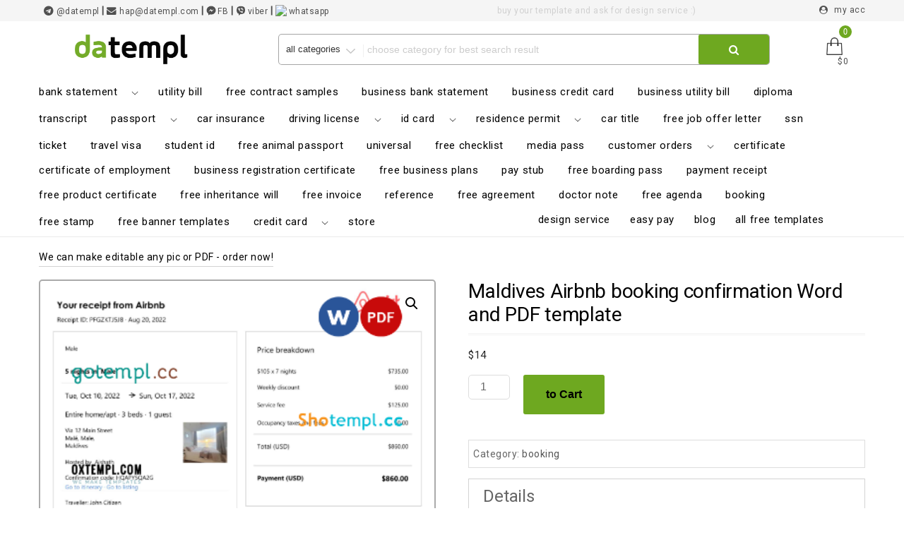

--- FILE ---
content_type: text/html; charset=UTF-8
request_url: https://datempl.cc/product/maldives-airbnb-booking-confirmation-word-and-pdf-template/
body_size: 37680
content:
<!DOCTYPE html>
<html lang="en-US" class="no-js">
<head>
    <!-- Global site tag (gtag.js) - Google Analytics -->
<script async src="https://www.googletagmanager.com/gtag/js?id=G-2DPH3FPHV7"></script>
<script>
  window.dataLayer = window.dataLayer || [];
  function gtag(){dataLayer.push(arguments);}
  gtag('js', new Date());

  gtag('config', 'G-2DPH3FPHV7');
</script>
<meta charset="UTF-8">
	<meta name="yandex-verification" content="d494ffd2252c4efc" />
<meta name="keywords" content="editable templates, editable bank statement templates, editable utility bill templates, editable passport templates, editable driving license templates, editable id templates, universal, mix, editable  certificate templates ,editable  pay stub templates, editable invoice templates, editable reference templates,  editable cv resume templates, editable banner templates, editable credit card templates, design service">

<meta name="viewport" content="width=device-width, initial-scale=1">



<link rel="profile" href="https://gmpg.org/xfn/11">
<script>(function(html){html.className = html.className.replace(/\bno-js\b/,'js')})(document.documentElement);</script>
<meta name='robots' content='index, follow, max-image-preview:large, max-snippet:-1, max-video-preview:-1' />
<script>window._wca = window._wca || [];</script>
<meta property="og:title" content="Maldives Airbnb booking confirmation Word and PDF template"/>
<meta property="og:description" content="Details
A HOTEL RESERVATION document is given to a guest as approval for their reservation request.
What is its importance?
It NOTES someone who reserved the room can stay there through a set period as well as decreases the risk of losing money because of booking system issues.
Such claims and a lot of other hotel and Airbnb booking samples are available with the best quality."/>
<meta property="og:image" content="https://datempl.cc/wp-content/uploads/2022/09/Maldives-Airbnb.png"/>
<meta property="og:image:width" content="720" />
<meta property="og:image:height" content="1000" />
<meta property="og:type" content="article"/>
<meta property="og:article:published_time" content="2022-09-10 11:45:58"/>
<meta property="og:article:modified_time" content="2024-05-25 11:51:59"/>
<meta name="twitter:card" content="summary">
<meta name="twitter:title" content="Maldives Airbnb booking confirmation Word and PDF template"/>
<meta name="twitter:description" content="Details
A HOTEL RESERVATION document is given to a guest as approval for their reservation request.
What is its importance?
It NOTES someone who reserved the room can stay there through a set period as well as decreases the risk of losing money because of booking system issues.
Such claims and a lot of other hotel and Airbnb booking samples are available with the best quality."/>
<meta name="twitter:image" content="https://datempl.cc/wp-content/uploads/2022/09/Maldives-Airbnb.png"/>
<meta name="author" content="Datempl"/>

	<!-- This site is optimized with the Yoast SEO plugin v26.6 - https://yoast.com/wordpress/plugins/seo/ -->
	<title>Maldives Airbnb booking confirmation Word and PDF template</title>
	<meta name="description" content="Maldives Airbnb booking confirmation Word and PDF template" />
	<link rel="canonical" href="https://datempl.cc/product/maldives-airbnb-booking-confirmation-word-and-pdf-template/" />
	<meta property="og:url" content="https://datempl.cc/product/maldives-airbnb-booking-confirmation-word-and-pdf-template/" />
	<meta property="og:site_name" content="Datempl - ready editable templates, ready friendly designers :)" />
	<meta property="article:modified_time" content="2024-05-25T07:51:59+00:00" />
	<meta property="og:image" content="https://datempl.cc/wp-content/uploads/2022/09/Maldives-Airbnb.png" />
	<meta property="og:image:width" content="720" />
	<meta property="og:image:height" content="1000" />
	<meta property="og:image:type" content="image/png" />
	<meta name="twitter:label1" content="Est. reading time" />
	<meta name="twitter:data1" content="1 minute" />
	<script type="application/ld+json" class="yoast-schema-graph">{"@context":"https://schema.org","@graph":[{"@type":"WebPage","@id":"https://datempl.cc/product/maldives-airbnb-booking-confirmation-word-and-pdf-template/","url":"https://datempl.cc/product/maldives-airbnb-booking-confirmation-word-and-pdf-template/","name":"Maldives Airbnb booking confirmation Word and PDF template","isPartOf":{"@id":"https://datempl.cc/#website"},"primaryImageOfPage":{"@id":"https://datempl.cc/product/maldives-airbnb-booking-confirmation-word-and-pdf-template/#primaryimage"},"image":{"@id":"https://datempl.cc/product/maldives-airbnb-booking-confirmation-word-and-pdf-template/#primaryimage"},"thumbnailUrl":"https://datempl.cc/wp-content/uploads/2022/09/Maldives-Airbnb.png","datePublished":"2022-09-10T07:45:58+00:00","dateModified":"2024-05-25T07:51:59+00:00","description":"Maldives Airbnb booking confirmation Word and PDF template","breadcrumb":{"@id":"https://datempl.cc/product/maldives-airbnb-booking-confirmation-word-and-pdf-template/#breadcrumb"},"inLanguage":"en-US","potentialAction":[{"@type":"ReadAction","target":["https://datempl.cc/product/maldives-airbnb-booking-confirmation-word-and-pdf-template/"]}]},{"@type":"ImageObject","inLanguage":"en-US","@id":"https://datempl.cc/product/maldives-airbnb-booking-confirmation-word-and-pdf-template/#primaryimage","url":"https://datempl.cc/wp-content/uploads/2022/09/Maldives-Airbnb.png","contentUrl":"https://datempl.cc/wp-content/uploads/2022/09/Maldives-Airbnb.png","width":720,"height":1000},{"@type":"BreadcrumbList","@id":"https://datempl.cc/product/maldives-airbnb-booking-confirmation-word-and-pdf-template/#breadcrumb","itemListElement":[{"@type":"ListItem","position":1,"name":"Home","item":"https://datempl.cc/"},{"@type":"ListItem","position":2,"name":"one-click Free downloads – templates in PDF, DOC, XLS &#038; PSD","item":"https://datempl.cc/"},{"@type":"ListItem","position":3,"name":"Maldives Airbnb booking confirmation Word and PDF template"}]},{"@type":"WebSite","@id":"https://datempl.cc/#website","url":"https://datempl.cc/","name":"Datempl - ready editable templates, ready friendly designers :)","description":"bank statement doc pdf utility bill passport driving license psd ID certificate pay stub invoice doc pdf excel refernce stamp banner credit psdard","publisher":{"@id":"https://datempl.cc/#organization"},"potentialAction":[{"@type":"SearchAction","target":{"@type":"EntryPoint","urlTemplate":"https://datempl.cc/?s={search_term_string}"},"query-input":{"@type":"PropertyValueSpecification","valueRequired":true,"valueName":"search_term_string"}}],"inLanguage":"en-US"},{"@type":"Organization","@id":"https://datempl.cc/#organization","name":"DATEMPL","url":"https://datempl.cc/","logo":{"@type":"ImageObject","inLanguage":"en-US","@id":"https://datempl.cc/#/schema/logo/image/","url":"https://datempl.com/wp-content/uploads/2022/10/datemplmedium-600x159-1.png","contentUrl":"https://datempl.com/wp-content/uploads/2022/10/datemplmedium-600x159-1.png","width":600,"height":159,"caption":"DATEMPL"},"image":{"@id":"https://datempl.cc/#/schema/logo/image/"}}]}</script>
	<!-- / Yoast SEO plugin. -->


<link rel='dns-prefetch' href='//stats.wp.com' />
<link rel='dns-prefetch' href='//code.jivosite.com' />
<link rel='dns-prefetch' href='//fonts.googleapis.com' />
<link href='https://fonts.gstatic.com' crossorigin rel='preconnect' />
<link rel="alternate" type="application/rss+xml" title="Datempl - ready editable templates, ready friendly designers :) &raquo; Feed" href="https://datempl.cc/feed/" />
<link rel="alternate" type="application/rss+xml" title="Datempl - ready editable templates, ready friendly designers :) &raquo; Comments Feed" href="https://datempl.cc/comments/feed/" />
<link rel="alternate" title="oEmbed (JSON)" type="application/json+oembed" href="https://datempl.cc/wp-json/oembed/1.0/embed?url=https%3A%2F%2Fdatempl.cc%2Fproduct%2Fmaldives-airbnb-booking-confirmation-word-and-pdf-template%2F" />
<link rel="alternate" title="oEmbed (XML)" type="text/xml+oembed" href="https://datempl.cc/wp-json/oembed/1.0/embed?url=https%3A%2F%2Fdatempl.cc%2Fproduct%2Fmaldives-airbnb-booking-confirmation-word-and-pdf-template%2F&#038;format=xml" />
<style id='wp-img-auto-sizes-contain-inline-css' type='text/css'>
img:is([sizes=auto i],[sizes^="auto," i]){contain-intrinsic-size:3000px 1500px}
/*# sourceURL=wp-img-auto-sizes-contain-inline-css */
</style>

<link rel='stylesheet' id='jetpack_related-posts-css' href='https://datempl.cc/wp-content/plugins/jetpack/modules/related-posts/related-posts.css?ver=20240116' type='text/css' media='all' />
<style id='wp-emoji-styles-inline-css' type='text/css'>

	img.wp-smiley, img.emoji {
		display: inline !important;
		border: none !important;
		box-shadow: none !important;
		height: 1em !important;
		width: 1em !important;
		margin: 0 0.07em !important;
		vertical-align: -0.1em !important;
		background: none !important;
		padding: 0 !important;
	}
/*# sourceURL=wp-emoji-styles-inline-css */
</style>
<link rel='stylesheet' id='wp-block-library-css' href='https://datempl.cc/wp-includes/css/dist/block-library/style.min.css?ver=6.9' type='text/css' media='all' />
<style id='global-styles-inline-css' type='text/css'>
:root{--wp--preset--aspect-ratio--square: 1;--wp--preset--aspect-ratio--4-3: 4/3;--wp--preset--aspect-ratio--3-4: 3/4;--wp--preset--aspect-ratio--3-2: 3/2;--wp--preset--aspect-ratio--2-3: 2/3;--wp--preset--aspect-ratio--16-9: 16/9;--wp--preset--aspect-ratio--9-16: 9/16;--wp--preset--color--black: #000000;--wp--preset--color--cyan-bluish-gray: #abb8c3;--wp--preset--color--white: #ffffff;--wp--preset--color--pale-pink: #f78da7;--wp--preset--color--vivid-red: #cf2e2e;--wp--preset--color--luminous-vivid-orange: #ff6900;--wp--preset--color--luminous-vivid-amber: #fcb900;--wp--preset--color--light-green-cyan: #7bdcb5;--wp--preset--color--vivid-green-cyan: #00d084;--wp--preset--color--pale-cyan-blue: #8ed1fc;--wp--preset--color--vivid-cyan-blue: #0693e3;--wp--preset--color--vivid-purple: #9b51e0;--wp--preset--gradient--vivid-cyan-blue-to-vivid-purple: linear-gradient(135deg,rgb(6,147,227) 0%,rgb(155,81,224) 100%);--wp--preset--gradient--light-green-cyan-to-vivid-green-cyan: linear-gradient(135deg,rgb(122,220,180) 0%,rgb(0,208,130) 100%);--wp--preset--gradient--luminous-vivid-amber-to-luminous-vivid-orange: linear-gradient(135deg,rgb(252,185,0) 0%,rgb(255,105,0) 100%);--wp--preset--gradient--luminous-vivid-orange-to-vivid-red: linear-gradient(135deg,rgb(255,105,0) 0%,rgb(207,46,46) 100%);--wp--preset--gradient--very-light-gray-to-cyan-bluish-gray: linear-gradient(135deg,rgb(238,238,238) 0%,rgb(169,184,195) 100%);--wp--preset--gradient--cool-to-warm-spectrum: linear-gradient(135deg,rgb(74,234,220) 0%,rgb(151,120,209) 20%,rgb(207,42,186) 40%,rgb(238,44,130) 60%,rgb(251,105,98) 80%,rgb(254,248,76) 100%);--wp--preset--gradient--blush-light-purple: linear-gradient(135deg,rgb(255,206,236) 0%,rgb(152,150,240) 100%);--wp--preset--gradient--blush-bordeaux: linear-gradient(135deg,rgb(254,205,165) 0%,rgb(254,45,45) 50%,rgb(107,0,62) 100%);--wp--preset--gradient--luminous-dusk: linear-gradient(135deg,rgb(255,203,112) 0%,rgb(199,81,192) 50%,rgb(65,88,208) 100%);--wp--preset--gradient--pale-ocean: linear-gradient(135deg,rgb(255,245,203) 0%,rgb(182,227,212) 50%,rgb(51,167,181) 100%);--wp--preset--gradient--electric-grass: linear-gradient(135deg,rgb(202,248,128) 0%,rgb(113,206,126) 100%);--wp--preset--gradient--midnight: linear-gradient(135deg,rgb(2,3,129) 0%,rgb(40,116,252) 100%);--wp--preset--font-size--small: 13px;--wp--preset--font-size--medium: 20px;--wp--preset--font-size--large: 36px;--wp--preset--font-size--x-large: 42px;--wp--preset--spacing--20: 0.44rem;--wp--preset--spacing--30: 0.67rem;--wp--preset--spacing--40: 1rem;--wp--preset--spacing--50: 1.5rem;--wp--preset--spacing--60: 2.25rem;--wp--preset--spacing--70: 3.38rem;--wp--preset--spacing--80: 5.06rem;--wp--preset--shadow--natural: 6px 6px 9px rgba(0, 0, 0, 0.2);--wp--preset--shadow--deep: 12px 12px 50px rgba(0, 0, 0, 0.4);--wp--preset--shadow--sharp: 6px 6px 0px rgba(0, 0, 0, 0.2);--wp--preset--shadow--outlined: 6px 6px 0px -3px rgb(255, 255, 255), 6px 6px rgb(0, 0, 0);--wp--preset--shadow--crisp: 6px 6px 0px rgb(0, 0, 0);}:where(.is-layout-flex){gap: 0.5em;}:where(.is-layout-grid){gap: 0.5em;}body .is-layout-flex{display: flex;}.is-layout-flex{flex-wrap: wrap;align-items: center;}.is-layout-flex > :is(*, div){margin: 0;}body .is-layout-grid{display: grid;}.is-layout-grid > :is(*, div){margin: 0;}:where(.wp-block-columns.is-layout-flex){gap: 2em;}:where(.wp-block-columns.is-layout-grid){gap: 2em;}:where(.wp-block-post-template.is-layout-flex){gap: 1.25em;}:where(.wp-block-post-template.is-layout-grid){gap: 1.25em;}.has-black-color{color: var(--wp--preset--color--black) !important;}.has-cyan-bluish-gray-color{color: var(--wp--preset--color--cyan-bluish-gray) !important;}.has-white-color{color: var(--wp--preset--color--white) !important;}.has-pale-pink-color{color: var(--wp--preset--color--pale-pink) !important;}.has-vivid-red-color{color: var(--wp--preset--color--vivid-red) !important;}.has-luminous-vivid-orange-color{color: var(--wp--preset--color--luminous-vivid-orange) !important;}.has-luminous-vivid-amber-color{color: var(--wp--preset--color--luminous-vivid-amber) !important;}.has-light-green-cyan-color{color: var(--wp--preset--color--light-green-cyan) !important;}.has-vivid-green-cyan-color{color: var(--wp--preset--color--vivid-green-cyan) !important;}.has-pale-cyan-blue-color{color: var(--wp--preset--color--pale-cyan-blue) !important;}.has-vivid-cyan-blue-color{color: var(--wp--preset--color--vivid-cyan-blue) !important;}.has-vivid-purple-color{color: var(--wp--preset--color--vivid-purple) !important;}.has-black-background-color{background-color: var(--wp--preset--color--black) !important;}.has-cyan-bluish-gray-background-color{background-color: var(--wp--preset--color--cyan-bluish-gray) !important;}.has-white-background-color{background-color: var(--wp--preset--color--white) !important;}.has-pale-pink-background-color{background-color: var(--wp--preset--color--pale-pink) !important;}.has-vivid-red-background-color{background-color: var(--wp--preset--color--vivid-red) !important;}.has-luminous-vivid-orange-background-color{background-color: var(--wp--preset--color--luminous-vivid-orange) !important;}.has-luminous-vivid-amber-background-color{background-color: var(--wp--preset--color--luminous-vivid-amber) !important;}.has-light-green-cyan-background-color{background-color: var(--wp--preset--color--light-green-cyan) !important;}.has-vivid-green-cyan-background-color{background-color: var(--wp--preset--color--vivid-green-cyan) !important;}.has-pale-cyan-blue-background-color{background-color: var(--wp--preset--color--pale-cyan-blue) !important;}.has-vivid-cyan-blue-background-color{background-color: var(--wp--preset--color--vivid-cyan-blue) !important;}.has-vivid-purple-background-color{background-color: var(--wp--preset--color--vivid-purple) !important;}.has-black-border-color{border-color: var(--wp--preset--color--black) !important;}.has-cyan-bluish-gray-border-color{border-color: var(--wp--preset--color--cyan-bluish-gray) !important;}.has-white-border-color{border-color: var(--wp--preset--color--white) !important;}.has-pale-pink-border-color{border-color: var(--wp--preset--color--pale-pink) !important;}.has-vivid-red-border-color{border-color: var(--wp--preset--color--vivid-red) !important;}.has-luminous-vivid-orange-border-color{border-color: var(--wp--preset--color--luminous-vivid-orange) !important;}.has-luminous-vivid-amber-border-color{border-color: var(--wp--preset--color--luminous-vivid-amber) !important;}.has-light-green-cyan-border-color{border-color: var(--wp--preset--color--light-green-cyan) !important;}.has-vivid-green-cyan-border-color{border-color: var(--wp--preset--color--vivid-green-cyan) !important;}.has-pale-cyan-blue-border-color{border-color: var(--wp--preset--color--pale-cyan-blue) !important;}.has-vivid-cyan-blue-border-color{border-color: var(--wp--preset--color--vivid-cyan-blue) !important;}.has-vivid-purple-border-color{border-color: var(--wp--preset--color--vivid-purple) !important;}.has-vivid-cyan-blue-to-vivid-purple-gradient-background{background: var(--wp--preset--gradient--vivid-cyan-blue-to-vivid-purple) !important;}.has-light-green-cyan-to-vivid-green-cyan-gradient-background{background: var(--wp--preset--gradient--light-green-cyan-to-vivid-green-cyan) !important;}.has-luminous-vivid-amber-to-luminous-vivid-orange-gradient-background{background: var(--wp--preset--gradient--luminous-vivid-amber-to-luminous-vivid-orange) !important;}.has-luminous-vivid-orange-to-vivid-red-gradient-background{background: var(--wp--preset--gradient--luminous-vivid-orange-to-vivid-red) !important;}.has-very-light-gray-to-cyan-bluish-gray-gradient-background{background: var(--wp--preset--gradient--very-light-gray-to-cyan-bluish-gray) !important;}.has-cool-to-warm-spectrum-gradient-background{background: var(--wp--preset--gradient--cool-to-warm-spectrum) !important;}.has-blush-light-purple-gradient-background{background: var(--wp--preset--gradient--blush-light-purple) !important;}.has-blush-bordeaux-gradient-background{background: var(--wp--preset--gradient--blush-bordeaux) !important;}.has-luminous-dusk-gradient-background{background: var(--wp--preset--gradient--luminous-dusk) !important;}.has-pale-ocean-gradient-background{background: var(--wp--preset--gradient--pale-ocean) !important;}.has-electric-grass-gradient-background{background: var(--wp--preset--gradient--electric-grass) !important;}.has-midnight-gradient-background{background: var(--wp--preset--gradient--midnight) !important;}.has-small-font-size{font-size: var(--wp--preset--font-size--small) !important;}.has-medium-font-size{font-size: var(--wp--preset--font-size--medium) !important;}.has-large-font-size{font-size: var(--wp--preset--font-size--large) !important;}.has-x-large-font-size{font-size: var(--wp--preset--font-size--x-large) !important;}
/*# sourceURL=global-styles-inline-css */
</style>

<style id='classic-theme-styles-inline-css' type='text/css'>
/*! This file is auto-generated */
.wp-block-button__link{color:#fff;background-color:#32373c;border-radius:9999px;box-shadow:none;text-decoration:none;padding:calc(.667em + 2px) calc(1.333em + 2px);font-size:1.125em}.wp-block-file__button{background:#32373c;color:#fff;text-decoration:none}
/*# sourceURL=/wp-includes/css/classic-themes.min.css */
</style>
<link rel='stylesheet' id='photoswipe-css' href='https://datempl.cc/wp-content/plugins/woocommerce/assets/css/photoswipe/photoswipe.min.css?ver=10.3.7' type='text/css' media='all' />
<link rel='stylesheet' id='photoswipe-default-skin-css' href='https://datempl.cc/wp-content/plugins/woocommerce/assets/css/photoswipe/default-skin/default-skin.min.css?ver=10.3.7' type='text/css' media='all' />
<link rel='stylesheet' id='woocommerce-layout-css' href='https://datempl.cc/wp-content/plugins/woocommerce/assets/css/woocommerce-layout.css?ver=10.3.7' type='text/css' media='all' />
<style id='woocommerce-layout-inline-css' type='text/css'>

	.infinite-scroll .woocommerce-pagination {
		display: none;
	}
/*# sourceURL=woocommerce-layout-inline-css */
</style>
<link rel='stylesheet' id='woocommerce-smallscreen-css' href='https://datempl.cc/wp-content/plugins/woocommerce/assets/css/woocommerce-smallscreen.css?ver=10.3.7' type='text/css' media='only screen and (max-width: 768px)' />
<link rel='stylesheet' id='woocommerce-general-css' href='https://datempl.cc/wp-content/plugins/woocommerce/assets/css/woocommerce.css?ver=10.3.7' type='text/css' media='all' />
<style id='woocommerce-inline-inline-css' type='text/css'>
.woocommerce form .form-row .required { visibility: hidden; }
/*# sourceURL=woocommerce-inline-inline-css */
</style>
<link rel='stylesheet' id='brands-styles-css' href='https://datempl.cc/wp-content/plugins/woocommerce/assets/css/brands.css?ver=10.3.7' type='text/css' media='all' />
<link rel='stylesheet' id='ecommerce-star-fonts-css' href='https://fonts.googleapis.com/css?family=Roboto%3A300%2C400%7CRoboto%3A300%2C400&#038;subset=latin%2Clatin-ext' type='text/css' media='all' />
<link rel='stylesheet' id='boostrap-css-css' href='https://datempl.cc/wp-content/themes/ecommerce-star/css/bootstrap.css?ver=3.3.6' type='text/css' media='all' />
<link rel='stylesheet' id='ecommerce-star-style-css' href='https://datempl.cc/wp-content/themes/ecommerce-star/style.css?ver=6.9' type='text/css' media='all' />
<link rel='stylesheet' id='fontawesome-css-css' href='https://datempl.cc/wp-content/themes/ecommerce-star/fonts/font-awesome/css/font-awesome.css?ver=4.7' type='text/css' media='all' />
<script type="text/javascript" id="jetpack_related-posts-js-extra">
/* <![CDATA[ */
var related_posts_js_options = {"post_heading":"h4"};
//# sourceURL=jetpack_related-posts-js-extra
/* ]]> */
</script>
<script type="text/javascript" src="https://datempl.cc/wp-content/plugins/jetpack/_inc/build/related-posts/related-posts.min.js?ver=20240116" id="jetpack_related-posts-js"></script>
<script type="text/javascript" src="https://datempl.cc/wp-includes/js/jquery/jquery.min.js?ver=3.7.1" id="jquery-core-js"></script>
<script type="text/javascript" src="https://datempl.cc/wp-includes/js/jquery/jquery-migrate.min.js?ver=3.4.1" id="jquery-migrate-js"></script>
<script type="text/javascript" src="https://datempl.cc/wp-content/plugins/disable-right-click-images/script.js?ver=1.0.1" id="disablerightclickimages-js"></script>
<script type="text/javascript" src="https://datempl.cc/wp-content/plugins/woocommerce/assets/js/jquery-blockui/jquery.blockUI.min.js?ver=2.7.0-wc.10.3.7" id="wc-jquery-blockui-js" defer="defer" data-wp-strategy="defer"></script>
<script type="text/javascript" id="wc-add-to-cart-js-extra">
/* <![CDATA[ */
var wc_add_to_cart_params = {"ajax_url":"/wp-admin/admin-ajax.php","wc_ajax_url":"/?wc-ajax=%%endpoint%%","i18n_view_cart":"View","cart_url":"https://datempl.cc/cart/","is_cart":"","cart_redirect_after_add":"no"};
//# sourceURL=wc-add-to-cart-js-extra
/* ]]> */
</script>
<script type="text/javascript" src="https://datempl.cc/wp-content/plugins/woocommerce/assets/js/frontend/add-to-cart.min.js?ver=10.3.7" id="wc-add-to-cart-js" defer="defer" data-wp-strategy="defer"></script>
<script type="text/javascript" src="https://datempl.cc/wp-content/plugins/woocommerce/assets/js/zoom/jquery.zoom.min.js?ver=1.7.21-wc.10.3.7" id="wc-zoom-js" defer="defer" data-wp-strategy="defer"></script>
<script type="text/javascript" src="https://datempl.cc/wp-content/plugins/woocommerce/assets/js/flexslider/jquery.flexslider.min.js?ver=2.7.2-wc.10.3.7" id="wc-flexslider-js" defer="defer" data-wp-strategy="defer"></script>
<script type="text/javascript" src="https://datempl.cc/wp-content/plugins/woocommerce/assets/js/photoswipe/photoswipe.min.js?ver=4.1.1-wc.10.3.7" id="wc-photoswipe-js" defer="defer" data-wp-strategy="defer"></script>
<script type="text/javascript" src="https://datempl.cc/wp-content/plugins/woocommerce/assets/js/photoswipe/photoswipe-ui-default.min.js?ver=4.1.1-wc.10.3.7" id="wc-photoswipe-ui-default-js" defer="defer" data-wp-strategy="defer"></script>
<script type="text/javascript" id="wc-single-product-js-extra">
/* <![CDATA[ */
var wc_single_product_params = {"i18n_required_rating_text":"Please select a rating","i18n_rating_options":["1 of 5 stars","2 of 5 stars","3 of 5 stars","4 of 5 stars","5 of 5 stars"],"i18n_product_gallery_trigger_text":"View full-screen image gallery","review_rating_required":"yes","flexslider":{"rtl":false,"animation":"slide","smoothHeight":true,"directionNav":false,"controlNav":"thumbnails","slideshow":false,"animationSpeed":500,"animationLoop":false,"allowOneSlide":false},"zoom_enabled":"1","zoom_options":[],"photoswipe_enabled":"1","photoswipe_options":{"shareEl":false,"closeOnScroll":false,"history":false,"hideAnimationDuration":0,"showAnimationDuration":0},"flexslider_enabled":"1"};
//# sourceURL=wc-single-product-js-extra
/* ]]> */
</script>
<script type="text/javascript" src="https://datempl.cc/wp-content/plugins/woocommerce/assets/js/frontend/single-product.min.js?ver=10.3.7" id="wc-single-product-js" defer="defer" data-wp-strategy="defer"></script>
<script type="text/javascript" src="https://datempl.cc/wp-content/plugins/woocommerce/assets/js/js-cookie/js.cookie.min.js?ver=2.1.4-wc.10.3.7" id="wc-js-cookie-js" defer="defer" data-wp-strategy="defer"></script>
<script type="text/javascript" id="woocommerce-js-extra">
/* <![CDATA[ */
var woocommerce_params = {"ajax_url":"/wp-admin/admin-ajax.php","wc_ajax_url":"/?wc-ajax=%%endpoint%%","i18n_password_show":"Show password","i18n_password_hide":"Hide password"};
//# sourceURL=woocommerce-js-extra
/* ]]> */
</script>
<script type="text/javascript" src="https://datempl.cc/wp-content/plugins/woocommerce/assets/js/frontend/woocommerce.min.js?ver=10.3.7" id="woocommerce-js" defer="defer" data-wp-strategy="defer"></script>
<script type="text/javascript" src="https://datempl.cc/wp-content/themes/ecommerce-star/js/theme.js?ver=1" id="ecommerce-star-theme-js"></script>
<script type="text/javascript" src="https://stats.wp.com/s-202603.js" id="woocommerce-analytics-js" defer="defer" data-wp-strategy="defer"></script>
<link rel="https://api.w.org/" href="https://datempl.cc/wp-json/" /><link rel="alternate" title="JSON" type="application/json" href="https://datempl.cc/wp-json/wp/v2/product/42947" /><link rel="EditURI" type="application/rsd+xml" title="RSD" href="https://datempl.cc/xmlrpc.php?rsd" />
<meta name="generator" content="WordPress 6.9" />
<meta name="generator" content="WooCommerce 10.3.7" />
<link rel='shortlink' href='https://datempl.cc/?p=42947' />
<!-- start Simple Custom CSS and JS -->
<script type="text/javascript">
    // Function to change the placeholder text based on screen size
    function changeSearchPlaceholder() {
        var searchInput = document.getElementById('text-search'); // Get the search input by its ID
        
        // Check if the screen size is mobile (<= 767px)
        if (window.innerWidth <= 767) {
            searchInput.setAttribute('placeholder', 'Choose category'); // Placeholder for mobile
        } else {
            searchInput.setAttribute('placeholder', 'Choose category for best search result'); // Placeholder for desktop
        }
    }

    // Call the function on page load
    window.addEventListener('load', changeSearchPlaceholder);

    // Call the function on window resize (to update the placeholder when resizing)
    window.addEventListener('resize', changeSearchPlaceholder);

</script>
<!-- end Simple Custom CSS and JS -->
<!-- start Simple Custom CSS and JS -->
<script type="text/javascript">
/* Default comment here */ 

window.onscroll = function() {myFunction()};

function myFunction() {
  if (document.body.scrollTop > 10 || document.documentElement.scrollTop > 10) {
    document.getElementById("typing-demo-div").setAttribute("style", "display:none;");
  } else {
    document.getElementById("typing-demo-div").setAttribute("style", "display:block;");
  }
}</script>
<!-- end Simple Custom CSS and JS -->
	<style>img#wpstats{display:none}</style>
		<!-- Analytics by WP Statistics - https://wp-statistics.com -->
	<style type="text/css" id="custom-theme-width" >
		.container {		
			max-width: 1200px;
			width: 100%;
		}
		
		.site-header .container, .footer-section .container{		
			max-width: 1200px;
			width: 100%;
		}		
	</style>
	<style type="text/css" id="custom-fonts" >
		h1 ,
	h2 ,
	h3 ,
	h4 ,
	h5 ,
	h6 , 
	.entry-title , 
	.page-title , 
	.entry-meta ,
	.callout-title , 
	.entry-meta a {
		font-family:Roboto,sans serif;
	}
	
	html {
		font-family:Roboto,sans serif;
	}
	
	.main-navigation {
		font-family:Roboto,sans serif;
	}
	
	.site-title a, .testimonial-title {
		font-family:Roboto,sans serif;
	}
	
	#main_Carousel .slider-title {
		font-family:Roboto,sans serif;
	}	</style>
	<style type="text/css" id="custom-theme-colors" >
		.custom-logo-link img {
    max-width: 90px;
}	
	
a.wishlist-contents .fa {
	font-family: "fontawesome";
}	
	
#sticky-nav li > a.product-category-heading {
	background-color:#297fec ;
	margin-right: 7px;
	color:#fff;
}

#wishlist-top .wishlist-contents i:before {
	font-family: fontawesome;
}

#sticky-nav.woocommerce-layout #top-menu > li > a.product-category-heading {
	color:#fff;
}

.top-menu-layout-2 .theme-product-cat-menu {
	display:none;
}

.contact-list-top a:hover,
.contact-list-top a:focus,
.mini-header .login-register a:focus,
.mini-header .login-register a:hover,
.mimi-header-social-icon li a i:focus,
.mimi-header-social-icon li a i:hover,
.my-wishlist a:focus,
.my-wishlist a:hover,
.my-cart a:focus,
.my-cart a:hover,
.site-branding-text a:focus,
.site-branding-text a:hover,
#cart-wishlist-container .wishlist-contents:hover,
#cart-wishlist-container .wishlist-contents:focus,
#cart-wishlist-container a.cart-contents:hover .cart-contents-count:before,
#cart-wishlist-container a.cart-contents:focus .cart-contents-count:before,
.topcorner a.login-register:focus,
.topcorner a.login-register:hover {
	color:  #297fec ;
}	
	
.navigation-top.font-size {
	font-size:15px;
}
	
.cart-contents-count span {
	background-color: #297fec ;
}	
	
.sub-header-inner {
	background-color: rgba(0,0,0,0.49) ;
}

#masthead {
	background-image: url() ;
	background-position:center;
	background-repeat:no-repeat;
	background-size: cover;
}

@media screen and (min-width: 48em) {

	.mini-header {	
		border-bottom: 0px solid #f7f7f7;
	}
	
	.transparent-header .mini-header {
		border-bottom: 0px;
	}	

	#top-menu > .current_page_item > a:hover, 
	#top-menu > .current_page_item > a:focus {
		color: #fff;
		background-color: #297fec;	
	}
	
	#top-menu > li > a {
		color: #505050;
	}
	
	.sticky-nav #top-menu > li > a,
	.sticky-nav	.site-description,
	.sticky-nav	.site-branding-text a {
		color:unset;
	}
	
	.sticky-nav	#top-menu > .current_page_item > a { 
		color:#ffffff; 
	}
	
	.sticky-nav	#top-menu > .current_page_item > a:hover, 
	.sticky-nav	#top-menu > .current_page_item > a:focus {
		color: #fff;
		background-color: #297fec;	
	}
		
	.sticky-nav	#top-menu > li > a:hover,
	.sticky-nav	#top-menu > li > a:focus {
		color: #fff;
		background-color: #297fec;
		
	}
	
	#sticky-nav.woocommerce-layout {
		color: #fff;
		background-color: #fff;
	}
	
	#sticky-nav.woocommerce-layout.sticky-nav {
		border:initial;
	}
	
	#sticky-nav.woocommerce-layout #top-menu > li > a {
		color: #000;
	}
	
	#sticky-nav #top-menu > li > a {
		color: #505050;
	}
	
	/* #sticky-nav.sticky-nav #top-menu > .current_page_item > a {
		color: #fff;
	} */
		
	#sticky-nav.sticky-nav #top-menu > li > a {
		color: #000;
	}
	
	#sticky-nav.top-menu-layout-2.sticky-nav #top-menu > li > a {
		color: #000;
	}	
	#sticky-nav.top-menu-layout-2.sticky-nav #top-menu > li > a:hover,
	#sticky-nav.top-menu-layout-2.sticky-nav #top-menu > li > a:focus {
		color: #fff;
	}	
	#sticky-nav.top-menu-layout-2.sticky-nav #top-menu > .current_page_item  > a {
		color: #fff;
	}
		
	#top-menu > li > a:hover,
	#top-menu > li > a:focus {
		color: #fff;
		background-color: #297fec;
		
	}
		
	#sticky-nav #top-menu > li > a:hover,
	#sticky-nav #top-menu > li > a:focus {
		color: #fff;
		background-color: #297fec;
		
	}	
		
	#sticky-nav #top-menu > .current_page_item > a {
		color: #fff;
		background-color: #297fec;
		border-radius: 2px;		
	}
	
	#sticky-nav.woocommerce-layout #top-menu > .current_page_item > a {
		font-weight: 600;
		text-transform: uppercase;
		background-color: transparent;
	}
	
	#sticky-nav.woocommerce-layout #top-menu > .current_page_item > a:hover,
	#sticky-nav.woocommerce-layout #top-menu > .current_page_item > a:focus {
		color: #fff;
		background-color: #297fec;
	}
	
	
}

.site-description {
	color: rgba(80,80,80,0.8);
}

.bottom-menu .current_page_item a {
	color: #297fec;	 
}

.main-navigation a:hover, 
.main-navigation a:focus {
	color: #fff;
	background-color: #297fec;
}	

.product-navigation .navigation-name a::before,
.product-navigation > ul > li > a::before {
	color: #297fec;
}

.carousel-navigation a, 
.carousel-navigation a {
	background-color: #3ba0f4;
	
}

.site-branding-text a,
.mini-header .account-link,
.mimi-header-social-icon li a i,
.contact-list-top,
.contact-list-top a,
.mini-header .login-register .fa,
.my-wishlist a, .my-cart a,
#cart-wishlist-container .cart-contents-count:before,
#cart-wishlist-container .cart-contents-count,
#cart-wishlist-container .wishlist-contents,
#cart-wishlist-container .cart-contents-price {
	color: #505050;
}

#cart-wishlist-container .wishlist-contents-count {
	color:transparent;
	font-size:0px;
}

#cart-wishlist-container .wishlist-contents-count::before {
	font-size:16px;
}



/* product */

.my-yith-wishlist .button.yith-wcqv-button::before,
.my-yith-wishlist .woocommerce a.compare.button:before,
.my-yith-wishlist .yith-wcwl-add-button .add_to_wishlist:before,
.my-yith-wishlist .yith-wcwl-wishlistaddedbrowse a:before,
.my-yith-wishlist .yith-wcwl-wishlistexistsbrowse.show a:before,
.my-yith-wishlist .yith-wcwl-wishlistexistsbrowse a:before,
.my-yith-wishlist .compare-button a {
    color: #297fec;	
}

.product .my-yith-wishlist .button.yith-wcqv-button,
.product .my-yith-wishlist .button.yith-wcqv-button:hover  {
		background-color:transparent;
}

.woocommerce span.onsale {
	background: #297fec;
}

.woocommerce .woocommerce-breadcrumb a {
    color: #297fec;
}

.woocommerce nav.woocommerce-pagination ul li a:focus, 
.woocommerce nav.woocommerce-pagination ul li a:hover, 
.woocommerce nav.woocommerce-pagination ul li span.current,
nav.woocommerce-MyAccount-navigation ul li.is-active {
    background: #297fec;
    color: #fff;
}

nav.woocommerce-MyAccount-navigation ul li.is-active a {
	color: #fff;
}

/* Price Widget */

.woocommerce .widget_price_filter .ui-slider .ui-slider-handle { 
background-color: #297fec; 
}
.woocommerce .widget_price_filter .price_slider_wrapper .ui-widget-content {
background-color: #5d5d5d;
}
.woocommerce .widget_price_filter .ui-slider .ui-slider-range {
background-color:#297fec;
}

.product-wrapper .badge-wrapper .onsale {
	background: #297fec;
}
.product-rating-wrapper .checked {
	color: #297fec;
}

.wc-button-container a.add_to_cart_button,
.wc-button-container a.add_to_cart_button:focus,
.wc-button-container a.product_type_grouped, 
.wc-button-container a.product_type_external, 
.wc-button-container a.product_type_simple, 
.wc-button-container a.product_type_variable {
	background: #297fec;
	color:#fff;
}
.woocommerce button.button.alt.disabled,
.woocommerce a.add_to_cart_button,
.woocommerce a.add_to_cart_button:focus,
.woocommerce a.product_type_grouped, 
.woocommerce a.product_type_external, 
.woocommerce a.product_type_simple, 
.woocommerce a.product_type_variable,
.woocommerce button.button.alt,
.woocommerce a.button,
.woocommerce button.button,
.woocommerce a.button.alt,
.woocommerce #respond input#submit,
.woocommerce .widget_price_filter .price_slider_amount .button {
	background: #297fec;
	color:#fff;
}

fieldset,
.woocommerce form.checkout_coupon, 
.woocommerce form.login, 
.woocommerce form.register {	
	border: 1px solid #297fec;
}

.select2-container--default .select2-selection--single {
    border: 1px solid #297fec;
}

.woocommerce-info {
    border-top-color: #297fec;
}
.woocommerce-info::before {
    color: #297fec;
}

.woocommerce-error {
    border-top-color: #297fec;
}
.woocommerce-error::before {
    color: #297fec;
}

.woocommerce-message {
    border-top-color: #297fec;
}
.woocommerce-message::before {
    color: #297fec;
}


/* button colors */
.woocommerce button.button.alt.disabled:hover,
.woocommerce button.button.alt.disabled:focus,

.woocommerce a.button:hover,
.woocommerce a.button:focus,

.woocommerce button.button:hover,
.woocommerce button.button:focus,

.woocommerce div.product form.cart .button:hover,
.woocommerce div.product form.cart .button:focus,

.woocommerce a.button.alt:hover,
.woocommerce a.button.alt:focus {
	background-color: black;
	color: white;
}

.woocommerce button.button.alt:hover,
.woocommerce button.button.alt:focus {
	background-color: black;
	color: white;
}

/* form */

button, input[type="button"], 
input[type="submit"] {
   background-color: #297fec;	
}

input[type="text"],
input[type="email"],
input[type="url"],
input[type="password"],
input[type="search"],
input[type="number"],
input[type="tel"],
input[type="range"],
input[type="date"],
input[type="month"],
input[type="week"],
input[type="time"],
input[type="datetime"],
input[type="datetime-local"],
input[type="color"],
input[type="checkbox"],
textarea {
	border:1px solid #297fec ; 
}

input[type="text"]:focus,
input[type="email"]:focus,
input[type="url"]:focus,
input[type="password"]:focus,
input[type="search"]:focus,
input[type="number"]:focus,
input[type="tel"]:focus,
input[type="range"]:focus,
input[type="date"]:focus,
input[type="month"]:focus,
input[type="week"]:focus,
input[type="time"]:focus,
input[type="datetime"]:focus,
input[type="datetime-local"]:focus,
input[type="color"]:focus,
input[type="checkbox"]:focus,
textarea:focus {	
	border-color:rgba(41,127,236,0.5) ;
}

/* link - a */



.entry-content a:focus,
.entry-content a:hover,
.entry-summary a:focus,
.entry-summary a:hover,
.comment-content a:focus,
.comment-content a:hover,
.widget a:focus,
.widget a:hover,
.site-footer .widget-area a:focus,
.site-footer .widget-area a:hover,
.posts-navigation a:focus,
.posts-navigation a:hover,
.comment-metadata a:focus,
.comment-metadata a:hover,
.comment-metadata a.comment-edit-link:focus,
.comment-metadata a.comment-edit-link:hover,
.comment-reply-link:focus,
.comment-reply-link:hover,
.widget_authors a:focus strong,
.widget_authors a:hover strong,
.entry-title a:focus,
.entry-title a:hover,
.entry-meta a:focus,
.entry-meta a:hover,
.page-links a:focus .page-number,
.page-links a:hover .page-number,
.entry-footer a:focus,
.entry-footer a:hover,
.entry-footer .cat-links a:focus,
.entry-footer .cat-links a:hover,
.entry-footer .tags-links a:focus,
.entry-footer .tags-links a:hover,
.post-navigation a:focus,
.post-navigation a:hover,
.pagination a:not(.prev):not(.next):focus,
.pagination a:not(.prev):not(.next):hover,
.comments-pagination a:not(.prev):not(.next):focus,
.comments-pagination a:not(.prev):not(.next):hover,
.logged-in-as a:focus,
.logged-in-as a:hover,
a:focus .nav-title,
a:hover .nav-title,
.edit-link a:focus,
.edit-link a:hover,
.site-info a:focus,
.site-info a:hover,
.widget .widget-title a:focus,
.widget .widget-title a:hover,
.widget ul li a:focus,
.bottom-menu ul li a:focus,
.bottom-menu ul li a:hover,
.widget ul li a:hover {
	color: #297fec;	
}


.entry-footer .cat-links .icon,
.entry-footer .tags-links .icon {
	color: rgba(41,127,236,0.7) ;
}

.entry-footer .edit-link a {
    background-color: #297fec ;	
}

.scroll-top {
    background: #297fec;
}




/* widget */


.widget .tagcloud a,  
.widget.widget_tag_cloud a,  
.wp_widget_tag_cloud a {
    border-color:rgba(41,127,236,0.7);
}

#secondary .widget-title {
    border-bottom: 1px solid #297fec;
	text-align:left;
}


/* link */

a.more-btn{
	border-color:#297fec;
	color:#297fec;
}

a.more-btn:active,
a.more-btn:hover,
a.more-btn:focus  {
   background-color:#297fec;
   color:#fff;  
}
a.more-link {
	color:#297fec;	
}

a.more-link:active,
a.more-link:hover,
a.more-link:focus  {
   background-color:#297fec;
   color:#fff;  
}


@media screen and (min-width: 48em) {

		.transparent-header .site-branding-text a,
		.transparent-header .site-description,		
		.transparent-header .mini-header .account-link,
		.transparent-header .mimi-header-social-icon li a i,
		.transparent-header .contact-list-top,
		.transparent-header .contact-list-top a,
		.transparent-header .mini-header .login-register .fa,
		.transparent-header .my-wishlist a, 
		.transparent-header .my-cart a,
		.transparent-header #sticky-nav #top-menu > li > a,
		.transparent-header #cart-wishlist-container .cart-contents-count:before,
		.transparent-header #cart-wishlist-container .cart-contents-count,
		.transparent-header #cart-wishlist-container .wishlist-contents,
		.transparent-header #cart-wishlist-container .cart-contents-price {
			color: #fff;
		}
		
		/* .transparent-header #sticky-nav.sticky-nav #top-menu > li > a { color:#000; } */
				
		.transparent-header #sticky-nav.sticky-nav.sticky-nav #top-menu > .current_page_item > a { color:#fff; }
		.transparent-header #sticky-nav.sticky-nav #top-menu > li > a:hover,
		.transparent-header #sticky-nav.sticky-nav.sticky-nav #top-menu > li > a:focus { color:#fff; }
		
		
		.transparent-header .sticky-nav .site-branding-text a,
		.transparent-header .sticky-nav .site-description {
			color:#000;
		}
		
		#masthead.transparent-header {
			background-image: unset;
			background-color: transparent;
			position: absolute;
			box-shadow:unset ;
			width: 100%;			
			z-index: 9990;			
			
		}

	} /* end transparent header css */	</style>
	<style type="text/css" id="custom-footer-colors" >
		.footer-foreground {}
.footer-foreground .widget-title, 
.footer-foreground a, 
.footer-foreground p, 
.footer-foreground li,
.footer-foreground h1,
.footer-foreground h2,
.footer-foreground h3,
.footer-foreground h4,
.footer-foreground h5,
.footer-foreground h6,
.footer-foreground .widget_calendar th,
.footer-foreground .widget_calendar td,
caption,
.footer-foreground .site-info a,
.footer-foreground .site-info
{
  color:#fff;
}

.footer-foreground a:hover, 
.footer-foreground a:active {color:#297fec;}	</style>
	<style type="text/css" id="custom-button-styles" >

		.more-btn, .more-link {
			border-radius:3px;
			-webkit-border-radius:3px;				
		}
				
		#callout .start-button {
			border-radius:3px;
			-webkit-border-radius:3px;			
		}
		
		button, input[type="button"], input[type="submit"], .contact-list-bottom .fa, .contact-list .fa {
			border-radius:3px;
			-webkit-border-radius:3px;			
		}
		input[type="search"], .search-form .search-submit, .search-box, .widget_product_search .search-field, .widget_product_search button {
			border-radius:24px;
			-webkit-border-radius:24px;			
		}
		ul.header-social-icon li a {
			border-radius:24px;
			-webkit-border-radius:24px;		
		}				
		.scroll-top {
			border-radius:4px;
			-webkit-border-radius:4px;			
		}
		
		.wc-button-container a.add_to_cart_button, 
		.wc-button-container a.add_to_cart_button:focus, 
		.wc-button-container a.product_type_grouped, 
		.wc-button-container a.product_type_external, 
		.wc-button-container a.product_type_simple, 
		.wc-button-container a.product_type_variable {
		
			border-radius:3px;
			-webkit-border-radius:3px;	
		
		}		
	
		
	</style>
<script>
  (function($){
      $(document).ready(function(){
            $("input[type=search]").attr("placeholder","choose category for best search result");
        });
  })(jQuery);
  </script>
	<noscript><style>.woocommerce-product-gallery{ opacity: 1 !important; }</style></noscript>
	<!-- Yandex.Metrika counter by Yandex Metrica Plugin -->
<script type="text/javascript" >
    (function(m,e,t,r,i,k,a){m[i]=m[i]||function(){(m[i].a=m[i].a||[]).push(arguments)};
        m[i].l=1*new Date();k=e.createElement(t),a=e.getElementsByTagName(t)[0],k.async=1,k.src=r,a.parentNode.insertBefore(k,a)})
    (window, document, "script", "https://mc.yandex.ru/metrika/tag.js", "ym");

    ym(99065653, "init", {
        id:99065653,
        clickmap:true,
        trackLinks:true,
        accurateTrackBounce:false,
        webvisor:true,
	        });
</script>
<noscript><div><img src="https://mc.yandex.ru/watch/99065653" style="position:absolute; left:-9999px;" alt="" /></div></noscript>
<!-- /Yandex.Metrika counter -->
<style type="text/css" id="custom-background-css">
body.custom-background { background-color: #ffffff; }
</style>
	<link rel="icon" href="https://datempl.cc/wp-content/uploads/2022/10/datemplfavicon-80x80.png" sizes="32x32" />
<link rel="icon" href="https://datempl.cc/wp-content/uploads/2022/10/datemplfavicon.png" sizes="192x192" />
<link rel="apple-touch-icon" href="https://datempl.cc/wp-content/uploads/2022/10/datemplfavicon.png" />
<meta name="msapplication-TileImage" content="https://datempl.cc/wp-content/uploads/2022/10/datemplfavicon.png" />
		<style type="text/css" id="wp-custom-css">
			#sticky-nav{
	padding-top:0px !important;
}
.bold{
	font-weight:bold;
}
.page-description,.term-description{
	width: 60%;
    float: left;
	padding-bottom:20px;
}

.woocommerce-products-header {
    flex: 1;
}

.custom-ordering-wrapper {
    display: flex;
    flex-direction: column;
    align-items: flex-end;
	width: 30%;
    float: right;
}

body.free-download form.cart {
    display: none;
}

.woocommerce-product-gallery--with-images{ 
	border: 2px solid #aaaaaa;
	border-radius: 5px;
}
.container .vertical-center {
    width: 100%;
	height:80px;
}
.sticky-nav {
  position: static !important;
  top: auto !important; 
  z-index: auto !important; 
}
.custom-logo-link img {
    max-width: 170px !important;
}
#sticky-nav.woocommerce-layout #top-menu > .current-menu-item > a {
    text-transform: lowercase !important;
	color:#6EA820 !important;
	text-decoration:underline !important;
	text-underline-position:under;
	
}
#sticky-nav.woocommerce-layout #top-menu > li > a {
	color:black !important;
	font-family: -apple-system, BlinkMacSystemFont,
    "Segoe UI", "Roboto", "Oxygen",
    "Ubuntu", "Cantarell", "Fira Sans",
    "Droid Sans", "Helvetica Neue", sans-serif;
	text-transform: lowercase;
  line-height: 0.7;
    letter-spacing: 0.6px;
    display: block;
    width: auto;
    margin: 0;
    padding: 0px 28px 0px 0; 
      font-weight: 400;
/*     font-size: 15px; */
    letter-spacing: 1px;
}
#menu-item-78965 a{
	color:black !important;
}
.woocommerce-checkout #payment div.payment_box p:nth-last-child(1),.woocommerce-checkout #payment div.payment_box p:nth-last-child(2){
	display: inline-block;
	width: 45%;
	margin-right: 2%;
}
#sticky-nav.woocommerce-layout #top-menu > li > a:hover{
	color:#6EA820 !important;
}
.search-box {
    border: 1px solid #50505082 !important;
}
.payment_method_zitengine_paypal p:nth-child(4), .payment_method_zitengine_skrill p:nth-child(5){
  display: none;
}
.yoomoney_email_custom{
  margin-bottom:3%;
}
.yoomoney_email_custom a{
  color:#6E44D9 !important;
}
.payment_method_yoomoney label:after {
    content: '';
    background-image: url(http://www.templ.pro/wp-content/uploads/2024/07/yoomoney-1.png);
    display: inline-block;
    width: 80px;
    height: 45px;
    background-size: contain;
    background-repeat: no-repeat;
    position: relative;
    top: 30px;
    left: 10px;
}
.payment_method_wise label:after {
    content: '';
    background-image: url(https://upload.wikimedia.org/wikipedia/commons/thumb/8/81/New_Wise_%28formerly_TransferWise%29_logo.svg/1024px-New_Wise_%28formerly_TransferWise%29_logo.svg.png);
    display: inline-block;
    width: 100px;
    height: 45px;
    background-size: contain;
    background-repeat: no-repeat;
    position: relative;
    top: 25px;
    left: 20px;
}
.payment_method_payoneer label:after {
    content: '';
    background-image: url(https://upload.wikimedia.org/wikipedia/commons/thumb/e/e7/Payoneer_logo.svg/2560px-Payoneer_logo.svg.png);
    display: inline-block;
    width: 110px;
    height: 45px;
    background-size: contain;
    background-repeat: no-repeat;
    position: relative;
    top: 20px;
    left: 10px;
}
.payoneer_email_custom{
	 margin-top:2%;
    margin-bottom:8% !important;
    color:#F74600;
	font-weight:bold
}
.payment_method_skrill label:after {
    content: '';
    background-image: url(https://www.shotempl.pro/wp-content/uploads/2024/06/Skrill_logo.svg_.png);
    display: inline-block;
    width: 90px;
    height: 45px;
    background-size: contain;
    background-repeat: no-repeat;
    position: relative;
    top: 20px;
    left: 20px;
}
.wise_email_custom{
color:#0488B8;
 margin-top:2%;
    margin-bottom:4% !important;
}
.revolut_email_custom{
 margin-top:2%;
    margin-bottom:4% !important;
}
.revolut_email_custom span{
   background: white;
    padding: 1%;
    border-radius: 5%;
}
.volet_email_custom{
 margin-top:2%;
    margin-bottom:4% !important;  color:#00AF7E;
}
.webmoney_email_custom{
     margin-top:2%;
    margin-bottom:4% !important;  color:#006CB4;
}
.qiwi_email_custom{
     margin-top:3%;
    margin-bottom:5% !important;
}
.qiwi_email_custom a{
  color:#CA6F00;
}
.skrill_email_custom{
    margin-top:2%;
    margin-bottom:4% !important;
  color:#862165;
}

.neteller_email_custom{
    margin-top:2%;
    margin-bottom:4% !important;
    color:#5E8528;

}
.payment_method_zitengine_paypal p input, .payment_method_zitengine_skrill p input{
  width:50%;
}
.woocommerce-checkout #payment div.payment_box label{
	display: none;
}
/* .fa-globe:before {
    content: "\f09a";
} */
.fa-globe{
	display:none;
}

#welcome {
	position:absolute;
	width:410px !important;
	text-align:center;
	z-index:1;
    color: #303030 !important;
	margin: 0 50% !important;
	
}

.menu-item:hover .sub-menu {
    transition: background-color 0.1s ease;
}
.sub-menu {
    opacity: 0;
    transform: translateY(10px); /* Start slightly down */
    visibility: hidden;
    transition: all 0.1s ease;
}

.menu-item:hover .sub-menu {
    opacity: 1;
    transform: translateY(0); /* Move into place */
    visibility: visible;
}
.mimi-header-social-icon .login-register .account-link:hover{
	border:none !important;
	color:#6EA820 !important;
}
.payeer_accnu_custom{
	 margin-top:2%;
    margin-bottom:4% !important;
    color:#3193C6;
  font-weight:bold
}
.payeer_second_line{
	margin-bottom:2%;
}
.payment_method_payeer label:after {
    content: '';
    background-image: url(https://intempl.cc/wp-content/uploads/2025/07/png-clipart-bitcoin-payeer-money-payment-system-payment-gateway-bitcoin-blue-text-removebg-preview.png);
    display: inline-block;
    width: 90px;
    height: 30px;
    background-size: contain;
    background-repeat: no-repeat;
    position: relative;
    top: 10px;
    left: 10px;
}
.payment_method_alipay label:after {
    content: '';
    background-image: url(https://www.templ.cc/wp-content/uploads/2025/02/alipay.png);
    display: inline-block;
    width: 80px;
    height: 45px;
    background-size: contain;
    background-repeat: no-repeat;
    position: relative;
    top: 30px;
    left: 10px;
}
.alipay_email_custom{
   margin-top:2%;
    margin-bottom:4% !important;
    color:#0094DE;
  font-weight:bold
}
@media screen and (max-width: 1170px){
	#welcome{
		display:none;
	}
}
@media screen and (max-width: 770px){
	#sticky-nav{
		padding-bottom:25px !important;
	}
			#typing-demo-div{
		display:none;
	}
	.page-description, .term-description{
		width:100%;
	}
		.payeer_second_line{
	margin-bottom:5% !important;
}
			button:hover, input[type="button"]:hover, input[type="submit"]:hover{
		background:transparent !important;
	}
	.dropdown-toggle{
	  width: 100%;
    left: 10px;
}
		.free-label-single{
		top: -500px;
    left: 30px;
	}
	#menu-item-95302 a:after, #menu-item-95304 a:after, #menu-item-95306 a:after, #menu-item-95309 a:after, #menu-item-96315 a:after, #menu-item-103641 a:after,#menu-item-108386 a:after {
    display: none !important;
}
	.dropdown-toggle{
		background:transparent !important;
	}
		.dropdown-toggle:after{
			content:'';
		   	background-image:url(https://img.icons8.com/ios/50/expand-arrow--v1.png);
	 display: inline-block;
    width: 10px;
    height: 18px;
    background-size: contain;
    background-repeat: no-repeat;
    position: relative;
    top: 10px;
    left:5px;
	}
		.wise-big{
	width:100% !important;

}
	#menu-item-4530 a:after, #menu-item-4531 a:after, #menu-item-84644 a:after{
		display:none !important;
	}
	.paypal_plugin_secon_line{
    margin-top:7% !important;
  }
  .payment_method_zitengine_paypal p input{
  width:100% !important;
}
  .payment_method_scpg label:after{
    width:110px !important;
  }
		.woocommerce-checkout #payment div.payment_box p:nth-last-child(1), .woocommerce-checkout #payment div.payment_box p:nth-last-child(2){
		width:100%!important;
	}
	.Binance_simple_payment_gateway_wallet_address{
  line-break:anywhere;
}
.Binance_manual_payment_basic_info{
		width:100% !important;
	}
	.binance_manual_payment_QR_and_Info,.binance_manual_payment_copyField{
		width:100% !important;
	}
	.main-navigation li:nth-last-child(2), .main-navigation li:nth-last-child(3), .main-navigation li:nth-last-child(4){
	float:none !important;
	}
	.new-footer{
		flex-direction:column;
		align-items:center !important;
		padding:10px !important;
	}
	.logo-and-payments {
    width: 90% !important;
		align-items: center !important;
	}
	.footer-logo{
		width:50% !important;
		padding-bottom:10px !important;
	}
	.footer-payments{
		width:70% !important;
	}

	.qr-and-disclaimer{
		margin-top:15px;
		width:90% !important;
		border-top:solid 1px lightgray;
		padding-top:5px;
	}
	.disclaimer,.footer-payments{
		padding-top:5px;
		border-top:solid 1px lightgray;
	}
	.custom-logo-link img {
		margin:10px 0 !important;
	}

	.cqbold{
		width:25% !important;
	}
	.payment_method_woocg-post-46749 label:after{
		width:90px !important;
	}	.payment_method_alg_custom_gateway_1 label:after{
		width:90px !important;
			background-image:url(https://upload.wikimedia.org/wikipedia/commons/a/a9/Screenshot_2-removebg-preview.png);
	}	
	.menu-item a:hover{
		background-color:white !important;
	}
	.js .menu-toggle{
/* 		margin-bottom:-10px; */
		padding-top:0px;
		margin-top: -20px;
	}
	#sticky-nav{
		padding-top:0px;
	}
	.container .vertical-center {
    width: 100%;
    height: auto;
}
		.payment_method_pm label:after{
		width:180px !important;
	}
	.menu-toggle {
    text-transform: lowercase;
		margin-top:-10px;
		
}


.menu-toggle:before{
	content:"";
	background-image:url(https://img.icons8.com/ios-filled/50/000000/menu--v1.png);
	width:20px !important;
	height:20px !important;
	position:relative;
	display:block !important;
	background-size: contain;
  background-repeat: no-repeat;
	top:21px;
	left:0;
}
.menu-toggle:hover:before{
	content:"X" !important;
	color:white !important;
	width:20px !important;
	height:20px !important;
	position:relative;
	display:block !important;
	background-size: contain;
  background-repeat: no-repeat;
	top:21px;
	left:0;
}
	#text-search{
		font-size: 13px !important;
	}
	.cart-contents-count span{
		right:-12px !important;
	}
	#masthead .vertical-center >div:nth-child(3){
		width:80px !important;
	}

	.custom-logo-link img {
    width: 200px;
    margin: 10px 0;
}
	#search-category input {
    padding: 0 0 0 110px;
}
	.menu-toggle{
		color:#050505 !important;
	}
	.menu-toggle:hover{
		color:white !important;
	}
		.disclaimer p{
		line-height:15px !important;
	}
	.web-none-br{
		display:block !important;
	}
	
	.b-mobile-none{
		display:none;
	}
	
		.payment_method_other_payment{
		width:320px;
	}
	.payment_method_other_payment label:after{
		width:180px !important;
		    background-image: url(https://upload.wikimedia.org/wikipedia/commons/8/8a/Payment1.png);
	}
	.woocommerce-checkout #payment div.payment_box label{
		width:260px !important;
	}
	.woocommerce-checkout #payment div.payment_box label{
		width:250px !important;
	white-space:normal !important;
	}

.payment_method_offline_gateway{
		width: 330px !important;
	}
	.payment_method_revolut label:after{
		width:90px !important;
			background-image:url(https://datempl.cc/wp-content/uploads/2024/04/Voletlogo.png);
	}	
	.contact-list-top{
		width:265px!important;
	}
	.mobile-none{
		display:none;
	}
}
.whats-icon {
	width:14px;
	margin-bottom:3px;
	margin-right:3px;
}
.web-none{
	display:none;
}
.mes-icon{
	width:14px;
	margin-bottom:3px;
/* 	margin-left:5px */
}
.viber-icon{
	width:14px;
	margin-bottom:3px;
	margin-right:3px;
}
.skype-icon{
	width:14px;
	margin-bottom:3px;
	margin-right:3px;
}
.web-none-br{
	display:none;
}
.fa-envelope{
  font-size:13.5px;
}
.fa-user-circle{
  font-size:13.5px;
}
.fa-phone{
	font-size:13.5px;
}
div{ posititon: relative; }
#welcome{ position: absolute; }
#welcome:nth-child(1){ animation-name: fade; animation-fill-mode: both; animation-iteration-count: infinite; animation-duration: 4s; animation-direction: alternate-reverse;  }
#welcome:nth-child(2){animation-name: fade;animation-fill-mode: both;animation-iteration-count: infinite;animation-duration: 4s;animation-direction: alternate;}

@keyframes fade{
    0%,50% {
      opacity: 0;
    }
    100%{
      opacity: 1;
    }
}
/* .menu-item-46093> a::after {
	 width: auto;
  height: auto;
	position:absolute;
	top:1px;	
	transform: none;
	color: #73AB29;
	padding-right: 2px;
	margin-bottom: 8px;
	margin-left:1px;
	content: "new";
	text-transform:lowercase;
	font-size:13px;
}
.menu-item-31624> a::before {
	 width: auto;
  height: auto;
	position:absolute;
	top:1px;	
	left:-32px;
	transform: none;
	color: #73AB29;
	margin-bottom: 8px;
	content: "new";
	text-transform:lowercase;
	font-size:13px;
} */
/* #menu-item-4528 a, #menu-item-4529 a, #menu-item-69710 a,#menu-item-4530 a, #menu-item-4531 a, #menu-item-4533 a, #menu-item-45064 a,#menu-item-4532 a,#menu-item-4534 a, #menu-item-18073 a, #menu-item-30707 a,  #menu-item-69660 a, #menu-item-15890 a, #menu-item-4535 a, #menu-item-38859 a, #menu-item-37481 a, #menu-item-4536 a, #menu-item-36192 a, #menu-item-32393 a, #menu-item-24442 a, #menu-item-4539 a {
	color:black !important;
} */
#menu-item-46093 a, #menu-item-73247 a,#menu-item-4538 a,#menu-item-31624 a, #menu-item-37481 a,#menu-item-26544 a {
	 color:#6EA820 !important;
}
.woocommerce-checkout #payment div.payment_box label {
    display: block;
    width: 700px;
		white-space: pre;
}
.payment_method_offline_gateway label:after{
	content: '';
    background-image:url(https://volet.com/img/logo.svg);
    display: inline-block;
    width: 60px;
    height: 45px;
    background-size: contain;
    background-repeat: no-repeat;
    position: relative;
    top: 30px;
    left: 10px;
}
.woocommerce-checkout #payment div.payment_box label{
	visibility:hidden;
}
.payment_method_other_payment label:after{
    content: '';
		    background-image: url(https://upload.wikimedia.org/wikipedia/commons/8/8a/Payment1.png);
    display: inline-block;
    width: 680px;
    height: 40px;
    background-size: contain;
    background-repeat: no-repeat;
    position: relative;
    top: 15px;
    left: 10px;
}
.payment_method_other_payment label:after:last-child{
	display:none;
}
.form-row-wide label:after{
	display:none;
}
.disclaimer{
	text-align:center;
	margin-top:10px;
	display:block !important;
}
.disclaimer p{
	font-size:12px;
	line-height:0.6;
	color:#303030 !important;
}
#masthead{
	background:white !important;
}
.mini-header {
    background-color: #f5f5f5 !important;
}
#sticky-nav{
	margin-top:70px !important;
	padding-top:0px;
    background-color: white !important;
}
#sticky-nav.woocommerce-layout #top-menu > li > a {
    font-family: 'Rubik', sans-serif !important;
    line-height: 0.7 !important;
    letter-spacing: 0.6px !important;
    display: block;
    width: auto;
    margin: 0;
    padding: 0px 28px 0px 0 ;
    font-weight: 400 !important;
    font-size: 15px;
    letter-spacing: 1px !important;
	color: #303030;
}
.menu-item-45064> a::after {
    width: auto;
    height: auto;
    position: absolute;
    top: 1px;
    left: 88px;
    transform: none;
    color: #63981D;
    padding-right: 2px;
    padding-left: 2px;
    margin-bottom: 8px;
    margin-left: 5px;
    content: "new";
    text-transform: lowercase;
	font-size: 13px;
	display:none;
}
.menu-item-42266> a::after {
    width: auto;
    height: auto;
    position: absolute;
    top: 1px;
    left: 88px;
    transform: none;
    color: #63981D;
    padding-right: 2px;
    padding-left: 2px;
    margin-bottom: 8px;
    margin-left: 19px;
    content: "new";
    text-transform: lowercase;
	font-size: 13px;
	display:none;
	
}
.site-branding-text a, .mini-header .account-link, .mimi-header-social-icon li a i, .contact-list-top, .contact-list-top a, .mini-header .login-register .fa, .my-wishlist a, .my-cart a, #cart-wishlist-container, #cart-wishlist-container .cart-contents-count, #cart-wishlist-container .wishlist-contents, #cart-wishlist-container .cart-contents-price {
    color: #505050 !important;
    font-size: 12px;
}
#btn-search-category{
	background:#6ea820 !important;
   color: #fff !important;
}
.woocommerce button.button.alt.disabled, .woocommerce a.add_to_cart_button, .woocommerce a.add_to_cart_button:focus, .woocommerce a.product_type_grouped, .woocommerce a.product_type_external, .woocommerce a.product_type_simple, .woocommerce a.product_type_variable, .woocommerce button.button.alt, .woocommerce a.button, .woocommerce button.button, .woocommerce a.button.alt, .woocommerce #respond input#submit, .woocommerce .widget_price_filter .price_slider_amount .button {
    background-color:  #6ea820 !important;
}
.woocommerce ul.products li.product .button {
	border-radius: 10px !important;
}
.site-branding-text a, .mini-header .account-link, .mimi-header-social-icon li a i, .contact-list-top, .contact-list-top a, .mini-header .login-register .fa, .my-wishlist a, .my-cart a, #cart-wishlist-container, #cart-wishlist-container .cart-contents-count, #cart-wishlist-container .wishlist-contents, #cart-wishlist-container {
    color: #505050 important;
}
#colophon {
    background-color: #f0f6e8 !important;
}
.page-numbers{
	background:white;
	color:black !important;
}
.woocommerce nav.woocommerce-pagination ul li span.current, .woocommerce nav.woocommerce-pagination ul li a:hover, .woocommerce nav.woocommerce-pagination ul li a:focus, .woocommerce nav.woocommerce-pagination ul li a:active{
	background:#6EA820 !important;
}
.woocommerce nav.woocommerce-pagination ul li, .woocommerce nav.woocommerce-pagination ul li span{
	background:white !important;
}
.scroll-top, .cart-contents-count span{
	background:#6EA820 !important;
	color:white !important;
	top:0;
	right:0;
}
.woocommerce-loop-product__title:hover{
	color:#6EA820 !important;
}
.contact-list-top li a:hover{
	color:#6EA820 !important;
}
.skype-link:hover{
	color:#6EA820 !important;
}
.woocommerce ul.products li.product .button {
	/*add to cart*/
	
	position: absolute;
	bottom: 15px;
	right: 15px;
	width: 45%;
	padding: 7px 0;
	font-size: 13px;
    margin-top: 1em;
border-radius: 3px;
	color: white !important;
	background: #fdd400;
	text-transform: lowercase;
}
.woocommerce ul.products li.product .button:hover{
	background: black !important;
}


#cart-wishlist-container .cart-contents-count:before{
	content:"";
	background-image:url(https://datempl.cc/wp-content/uploads/2024/05/download.png);
	width:28px ;
	height:25px;
	position:relative;
	display:block !important;
	background-size: contain;
  background-repeat: no-repeat;
	top:13px;
	left:3px;
}

.cart-contents-price{
	margin-left:28px !important;
}
#sticky-nav{
	padding:75px 0px;
}
#sticky-nav.woocommerce-layout #top-menu > li > a {
    font: 400 15px/20px 'Roboto', sans-serif !important;
    letter-spacing: .6px !important;
    display: block !important;
    width: auto !important;
    margin: 0 !important;
	padding: 7.5px 28px 7.5px 0 !important;
}
#masthead .vertical-center >div:nth-child(2) {
    padding: 0;
    margin-right: -20px;
}
.payment_method_pm img{
	display:none;
}
.payment_method_pm label:after{
    content: '';
		    background-image: url(https://www.drupal.org/files/project-images/perfectmoney-review.png);
    display: inline-block;
    width: 670px;
    height: 40px;
    background-size: contain;
    background-repeat: no-repeat;
    position: relative;
    top: 15px;
    left: 10px;
} 
.header-box-shadow{
	    box-shadow:none;
		 border-bottom: 1px solid #eaeaea;
}

.woocommerce ul.products li.product .price{
	color: #e19db4 !important;
}
#footer-menu {
	display:none;
	background-image:url(https://upload.wikimedia.org/wikipedia/commons/b/be/Newiconwithpm.png) !important;
}
/* ------- */
body{
	    font-family: 'Roboto' sans-serif;
    font-size: 14px;
    font-weight: 400;
    color: #666;
    line-height: 26px;
    background: #FFF;
    position: relative;
    letter-spacing: 0.5px;
}

#sticky-nav.woocommerce-layout #top-menu > .current_page_item > a:hover{
	background: inherit;
}

#payment input[type="radio"] + label{
	display: inline-block;
	margin:10px 0;
}

.woocommerce-checkout #payment ul.payment_methods li input{
	margin: 0;
}

#main input[type="text"],textarea,.select2-container--default .select2-selection--single,
#main input[type="email"]{
	border-color: #666;
}

.woocommerce-info{
	border-color: var(--swiper-theme-color);
}

.woocommerce-info::before{
	color: #666;
}

.mimi-header-social-icon .hsocial{
	display: none
}

.col-md-2.col-lg-2.col-sm-2.col-xs-12{
	padding: 0 10px;
}

#cart-top{
	width: 70px;
}

a.custom-logo-link:hover, a.custom-logo-link:focus{
	box-shadow: none;
}

.site-branding-text a, .mini-header .account-link, .mimi-header-social-icon li a i, .contact-list-top, .contact-list-top a, .mini-header .login-register .fa, .my-wishlist a, .my-cart a, #cart-wishlist-container , #cart-wishlist-container .cart-contents-count, #cart-wishlist-container .wishlist-contents, #cart-wishlist-container .cart-contents-price {
	color: #b3b3b3;
	font-size: 12px;
}

fieldset, .woocommerce form.checkout_coupon, .woocommerce form.login, .woocommerce form.register{
	border: 1px solid #262626;
}

.woocommerce nav.woocommerce-pagination ul li a:focus, .woocommerce nav.woocommerce-pagination ul li a:hover, .woocommerce nav.woocommerce-pagination ul li span.current, nav.woocommerce-MyAccount-navigation ul li.is-active{
	background: var(--swiper-theme-color);
}

#secondary{
	display: none;
}

#welcome{
	position: absolute;
	width: 40%;
	margin: 0 30%;
	text-align:center;
	z-index: 1;
	top: 2px;
	font-size: 12px;
	color: #fff;
}

.mini-header{
	padding: 0;
}

.mini-header > div{
	display: flex;
	justify-content: space-between;
}

.mimi-header-social-icon{
	text-align: right;
}


/* .background {
	padding-top: 15px;
} */

#main{
	padding:30px 15px !important;
}

footer{
	background: #333;
}

.site-header .container, .footer-section .container{
	max-width: 1200px;
}

*{
	transition: all 0.2s;
}

h1{
	font: 500 22px/26px 'Roboto' sans-serif;
	color: #000;
	    text-transform: initial;
}


:root {
    --swiper-theme-color: #fdd400;
}

.fa-phone:before {
    content: "\f2c6";
}

#primary{
	display: contents;
}

.entry-content a:focus, .entry-content a:hover, .entry-summary a:focus, .entry-summary a:hover, .comment-content a:focus, .comment-content a:hover, .widget a:focus, .widget a:hover, .site-footer .widget-area a:focus, .site-footer .widget-area a:hover, .posts-navigation a:focus, .posts-navigation a:hover, .comment-metadata a:focus, .comment-metadata a:hover, .comment-metadata a.comment-edit-link:focus, .comment-metadata a.comment-edit-link:hover, .comment-reply-link:focus, .comment-reply-link:hover, .widget_authors a:focus strong, .widget_authors a:hover strong, .entry-title a:focus, .entry-title a:hover, .entry-meta a:focus, .entry-meta a:hover, .page-links a:focus .page-number, .page-links a:hover .page-number, .entry-footer a:focus, .entry-footer a:hover, .entry-footer .cat-links a:focus, .entry-footer .cat-links a:hover, .entry-footer .tags-links a:focus, .entry-footer .tags-links a:hover, .post-navigation a:focus, .post-navigation a:hover, .pagination a:not(.prev):not(.next):focus, .pagination a:not(.prev):not(.next):hover, .comments-pagination a:not(.prev):not(.next):focus, .comments-pagination a:not(.prev):not(.next):hover, .logged-in-as a:focus, .logged-in-as a:hover, a:focus .nav-title, a:hover .nav-title, .edit-link a:focus, .edit-link a:hover, .site-info a:focus, .site-info a:hover, .widget .widget-title a:focus, .widget .widget-title a:hover, .widget ul li a:focus, .bottom-menu ul li a:focus, .bottom-menu ul li a:hover, .widget ul li a:hover{
	color: var(--swiper-theme-color)
}

#masthead {	
background-color: #1c1c1c;
}

.custom-logo-link img {
    max-width: 240px;
}

ul.header-social-icon li a{
	display: flex;
	justify-content: center;
	width: 25px;
	height: 25px;
	align-items: center;
	background: #000;
	border-radius: 7px;
}

ul.header-social-icon li a i{
	font-size: 14px;
	color: #b3b3b3;
}

.search-cat .category-items{
	padding: 0 0 0 10px;
	text-transform: lowercase;
}
.search-cat{
	width: 120px;
}



.menu-toggle{
	color: #fff;
}

#sticky-nav.woocommerce-layout #top-menu > .current-menu-item > a{
 		color: var(--swiper-theme-color);
text-transform: inherit;
}



.mini-header {
	background-color: #000000aa;
}



#sticky-nav.woocommerce-layout {
    background-color: #262626;
}

.woocommerce button.button.alt.disabled, .woocommerce a.add_to_cart_button, .woocommerce a.add_to_cart_button:focus, .woocommerce a.product_type_grouped, .woocommerce a.product_type_external, .woocommerce a.product_type_simple, .woocommerce a.product_type_variable, .woocommerce button.button.alt, .woocommerce a.button, .woocommerce button.button, .woocommerce a.button.alt, .woocommerce #respond input#submit, .woocommerce .widget_price_filter .price_slider_amount .button {
    background-color: var(--swiper-theme-color);
	color: #000;
}

.search-box{
	border-radius: 5px;
	border: none;
}

.search-box:hover{
	box-shadow: none;
	color: #000;
}

#text-search  {
    font-style: normal;
}
#text-search::placeholder {
  color: #cfcfcf;
	border: none;
}

#btn-search-category:hover, #btn-search-category:focus {
    color: #000;
}

#btn-search-category{
	font-size: 15px;
	width: 100px;
	color: #000;
    background-color: var(--swiper-theme-color);
}

#search-category input{
	padding: 0 0 0 125px;
}

#search-category input::placeholder{
	text-transform: lowercase;
	color: #ccc;
}

#order_comments_field label{
		color: #888;
		text-transform: lowercase;
	}

.woocommerce #payment #place_order, .woocommerce-page #payment #place_order{
	text-transform: lowercase;
}

textarea:focus {
	border-color: var(--swiper-theme-color)
}

#main input,#main textarea {
	border-radius: 5px;
}

.checkout.woocommerce-checkout{
		text-transform: lowercase ;
}

@media screen and (min-width: 48em){
	
	#order_review{
		width: 70%;
	}
	
	

	
	
#sticky-nav #top-menu > li > a:hover, #sticky-nav #top-menu > li > a:focus {
    color: var(--swiper-theme-color);
	background: none;
}}

.contact-list-top a:hover, .contact-list-top a:focus, .mini-header .login-register a:focus, .mini-header .login-register a:hover, .mimi-header-social-icon li a i:focus, .mimi-header-social-icon li a i:hover, .my-wishlist a:focus, .my-wishlist a:hover, .my-cart a:focus, .my-cart a:hover{
    color: var(--swiper-theme-color) !important;
}

#homed{
	margin-top: -5em;
}

/* #top-menu{
	text-align: center;
} */

.woocommerce ul.products li.product .price {
	text-align: start;
 color: #000000;
    font-weight: 700;
    margin-bottom: 0px;
    font-size: 16px;
    letter-spacing: 0;
    line-height: 26px;
}

.woocommerce ul.products li.product a img{
	border: 1px solid #ddd;
		border-radius: 5px;
}





.woocommerce nav.woocommerce-pagination{
	text-align: end;
}

.woocommerce nav.woocommerce-pagination ul{
	border: none;
}

.woocommerce nav.woocommerce-pagination ul li,.woocommerce nav.woocommerce-pagination ul li span {
		height: 35px;
    width: 35px;
    background: #000;
    display: block;
	display: flex;
		justify-content: center;
		align-items: center;
}


.woocommerce nav.woocommerce-pagination ul li{
	margin-left: 1.5px;
		border-radius: 4px;
}

.woocommerce nav.woocommerce-pagination ul li a{
		height: 100%;
		width: 100%;
		display: flex;
		justify-content: center;
		align-items: center;
    color: #fff;
    font-weight: 600;
}

.woocommerce nav.woocommerce-pagination ul li span.current ,.woocommerce nav.woocommerce-pagination ul li a:hover, .woocommerce nav.woocommerce-pagination ul li a:focus, .woocommerce nav.woocommerce-pagination ul li a:active{
	background: var(--swiper-theme-color);
    color: #000;
	
}



.woocommerce ul.products li.product .button {
	/*add to cart*/
	
	position: absolute;
	bottom: 15px;
	right: 15px;
	width: 45%;
	padding: 7px 0;
	font-size: 13px;
	
	
    margin-top: 1em;
border-radius: 3px;
	color: #000;
	background: #fdd400;
	text-transform: lowercase;
}

a.button.product_type_simple.add_to_cart_button.ajax_add_to_cart.added{
	pointer-events: none;
}

a.button.product_type_simple.add_to_cart_button.ajax_add_to_cart.added:after{
	font-family: 'roboto', sans-serif;
	pointer-events: none;
	content: "added \2714";
	background: var(--swiper-theme-color);
	position: absolute;
	bottom: 0px;
	right: 0px;
	width: 100%;
	padding: 7px 0;
	font-size: 13px;
	z-index: 9;
	
	text-transform: lowercase;
    margin-top: 1em;
border-radius: 0px;
}

.woocommerce a.added_to_cart{
	display: none;
}

.woocommerce ul.products li.product .button:hover {
	/*add to cart hover */
	color:  #fff;
	background: #000;
	
}
.site-branding a:hover {
   box-shadow: none;
}
.main-navigation ul{
	background: transparent;
}
.term-description{
	padding-top: 15px;
}
.wc-block-grid__product .wc-block-grid__product-add-to-cart, .wc-block-grid__product .wc-block-grid__product-onsale, .wc-block-grid__product .wc-block-grid__product-price, .wc-block-grid__product .wc-block-grid__product-rating {
   color: #FF8B00;
font-weight: bold;
}
.page-title{
	font: 500 24px/30px 'Roboto', sans-serif;
	margin: 0;
	padding-bottom: 5px; 
}
.bottom-menu .current_page_item a {
    color: #fff;
}
.woocommerce .woocommerce-breadcrumb {
    text-transform: lowercase;
}
		.footer-foreground {}
.footer-foreground .widget-title, 
.footer-foreground a, 
.footer-foreground p, 
.footer-foreground li,
.footer-foreground h1,
.footer-foreground h2,
.footer-foreground h3,
.footer-foreground h4,
.footer-foreground h5,
.footer-foreground h6,
.footer-foreground .widget_calendar th,
.footer-foreground .widget_calendar td,
caption,
.footer-foreground .site-info a,
.footer-foreground .site-info
{
  color:#fff;
}

	






.site-footer .footer-bottom-section {
    padding-top: 0;
    padding-bottom: 1em;
}

.woocommerce li.product, .woocommerce-page ul.products li.product{
	padding: 15px ;
	background: #fafafa;
	border: 1px solid #dddddd;
  border-radius: 5px;
}

.woocommerce ul.products li.product .price:after{
	content: ".00";
}

ul.products li.product .woocommerce-loop-product__title{
	border-top: 1px solid #ddd;
	text-align: left;
    line-height: 20px;
    letter-spacing: .5px;
}

ul.products li.product .woocommerce-loop-product__title:hover{
	color: var(--swiper-theme-color);
}

.woocommerce-loop-product__title{
	font-size: 13px !important;
}

.entry-summary button,
.entry-summary .product_meta,
.woocommerce-mini-cart__total strong{
	text-transform: lowercase;
}

#footer-menu{
	background-image: url("https://i.ibb.co/vvZPQqH/payments.png");
	background-size: contain;
	height: 78px;
	background-repeat: no-repeat;
	background-position: center;
	margin: 0px 5px;
}

#footer-menu a{
	display: none;
}
	
#sticky-nav li > a.product-category-heading {
	margin-right: 7px;
	color:#fff;
}


/* product */

.my-yith-wishlist .button.yith-wcqv-button::before,
.my-yith-wishlist .woocommerce a.compare.button:before,
.my-yith-wishlist .yith-wcwl-add-button .add_to_wishlist:before,
.my-yith-wishlist .yith-wcwl-wishlistaddedbrowse a:before,
.my-yith-wishlist .yith-wcwl-wishlistexistsbrowse.show a:before,
.my-yith-wishlist .yith-wcwl-wishlistexistsbrowse a:before,
.my-yith-wishlist .compare-button a {
    color: #15A6BC;	
}
nav.woocommerce-MyAccount-navigation ul li.is-active a {
	color: #fff;
}

/* Price Widget */

.woocommerce .widget_price_filter .price_slider_wrapper .ui-widget-content {
background-color: #5d5d5d;
}

.hometitle{
	text-align: center;
	font-weight: 1;
	margin-bottom: 5px;
	margin-bottom: 1em;
}

.container .vertical-center{
    width: 100%;
}



.fa-twitter:before {
    content: "\f2c6";
}

.site-footer .site-info.one-column {
    padding-top: 1em;
    display: none;
}

.scroll-top, .cart-contents-count span {
    background: var(--swiper-theme-color);
	color: #000;
	top: 0px;
	right: 19px;
	position: absolute;
}

.woocommerce .woocommerce-ordering{
	margin: 0;
}

.woocommerce .woocommerce-ordering select{
		margin: 5px 0;
	width: 130px;
	text-transform: lowercase;
	}

#cart-wishlist-container .cart-contents-count:before{
	font-size: 30px;
}




.fa-shopping-cart:before{
	display: block;
	
}

#cart-wishlist-container a.cart-contents:hover .cart-contents-count:before{

	color: var(--swiper-theme-color);
}

.main-navigation li{
		text-transform: uppercase;
	}

	
	.main-navigation li:nth-last-child(2),.main-navigation li:nth-last-child(3),.main-navigation li:nth-last-child(4),.main-navigation li:nth-last-child(5){
		float: right;
		text-transform: lowercase;
border: none;
	} 
#search-button i{
	display:none;
}
@media screen and (min-width: 48em){
	
.site-branding{
	padding-left: 45px;
}
	
	
#sticky-nav #top-menu > li > a {
    margin: 3px 0;
		border-radius: 10px;
	transition: all 0.2s;
}
}

.woocommerce .woocommerce-breadcrumb{
	display: none
}

.woocommerce .woocommerce-breadcrumb a {
    color: var(--swiper-theme-color);
}

.woocommerce .woocommerce-result-count{
		margin: 0;
		color: #ccc;
	text-transform: lowercase;
	}

.term-description{
	padding: 5px 0;
	padding-bottom:30px;
}
	
.term-description p{
		color: #666;
		margin: 0;
	}
.payment_method_creditcard label:after {
    content: '';
    background-image: url(http://www.templ.pro/wp-content/uploads/2024/10/Untitled-1-2.png);
    display: inline-block;
    width: 190px;
    height: 45px;
    background-size: contain;
    background-repeat: no-repeat;
    position: relative;
    top: 28px;
    left: 10px;
}
.credit_card_payment_span{
  font-weight:bold;
  color:#5493D3;
}
.payment_method_nowpayments img{
  display:none;
}
.payment_method_nowpayments  label:after{
  content: '';
     background-image:url(https://gotempl.pro/wp-content/uploads/2024/05/crypto-black-icons.png);
    display: inline-block;
    width: 170px;
    height: 55px;
    background-size: contain;
    background-repeat: no-repeat;
    position: relative;
    top: 30px;
    left: 10px;
}
.payment_method_nowpayments label span {
    color: gray;
    font-weight: 400;
    font-size: 12px;
}
.topcorner ul li, .topcorner .my-cart{
	display: none;
}

#cart-wishlist-container .cart-contents-count:hover:before{
	background-image: url("data:image/svg+xml,%3Csvg xmlns='http://www.w3.org/2000/svg' fill='%23fdd400' height='512pt' viewBox='-35 0 512 512.00102' width='512pt'%3E%3Cpath d='m443.054688 495.171875-38.914063-370.574219c-.816406-7.757812-7.355469-13.648437-15.15625-13.648437h-73.140625v-16.675781c0-51.980469-42.292969-94.273438-94.273438-94.273438-51.984374 0-94.277343 42.292969-94.277343 94.273438v16.675781h-73.140625c-7.800782 0-14.339844 5.890625-15.15625 13.648437l-38.9140628 370.574219c-.4492192 4.292969.9453128 8.578125 3.8320308 11.789063 2.890626 3.207031 7.007813 5.039062 11.324219 5.039062h412.65625c4.320313 0 8.4375-1.832031 11.324219-5.039062 2.894531-3.210938 4.285156-7.496094 3.835938-11.789063zm-285.285157-400.898437c0-35.175782 28.621094-63.796876 63.800781-63.796876 35.175782 0 63.796876 28.621094 63.796876 63.796876v16.675781h-127.597657zm-125.609375 387.25 35.714844-340.097657h59.417969v33.582031c0 8.414063 6.824219 15.238282 15.238281 15.238282s15.238281-6.824219 15.238281-15.238282v-33.582031h127.597657v33.582031c0 8.414063 6.824218 15.238282 15.238281 15.238282 8.414062 0 15.238281-6.824219 15.238281-15.238282v-33.582031h59.417969l35.714843 340.097657zm0 0'/%3E%3C/svg%3E");
    height: 30px;
    width: 30px;
		position: relative;
    content: '';
    display: block;
    left: 10px;
    top: 0px;
    -webkit-transition: all 0.5s ease;
    -webkit-transition-delay: 0s;
    -moz-transition: all 0.5s ease 0s;
    -o-transition: all 0.5s ease 0s;
    background-repeat: no-repeat;
    background-position: left center;
    background-size: 28px;
}
#page .container .row{
	margin-top:0px;
}
@media screen and (max-width: 770px){
	.custom-ordering-wrapper {
		width:100%;
		margin-bottom: 5%;
		align-items: flex-start !important;
		flex-direction:row !important;
		justify-content: space-between;
	}
	.page-description{
		width:100%;
	}
	#main{
		padding-top:0 !important;
	}
	.woocommerce-result-count{
		padding-top:1.5%;
	}
	.payment_method_nowpayments  label:after{
    width: 110px !important;
   
}
	#sticky-nav{
		margin-top:0 !important;
	}
	#btn-search-category{
		width: 50px
	}
	
	#welcome{
		display: none;
	}
	
	
	
	
	.site-branding{
		padding: 0;
		margin: 0;
	}
	
	.site-branding a{
		padding: 0;
	}
	
	.custom-logo-link img{
		width: 200px;
		margin: 5px 0;
	}
	.woocommerce
	.woocommerce-ordering{
		margin: 0;
	}
	
	.page-title{
		padding: 0;
		margin: 0;
	}
	
	.term-description{
		padding: 0;
	}
	
	.term-description p{
		margin: 0;
	}
	
	.contact-list-top{
		text-align: left;
	}
	
	#mini-header-contacts
	
	.page-title{
		padding: 0;
	}
	
	
	.main-navigation{
		margin: 0;
	}
	
	.cart-contents-count span{
		right: calc(50% - 20px) ;
	}
	
	.woocommerce nav.woocommerce-pagination{
	text-align: center;
}
	
	
	
	#search-category{
		padding: 0px 0px 15px 5px
	}
	
	#masthead .vertical-center >div:nth-child(2){
		display: inline-block;
		width: 40%;
	}
	
		#masthead .vertical-center >div:nth-child(3){
		display: inline-block;
		width: auto;
			margin: 0;
			padding: 0;
	}
	
		#sticky-nav .container{
		display: flex;
		justify-content: center;
	}
	
div.col-md-5.col-lg-5.col-sm-5.col-xs-12{
		width: 77% !important;
	}
	
	#masthead .vertical-center >div:nth-child(2){
		padding: 0
	}
	
}

.payment_method_cheque label:after{
	content: '';
	background-image: url('https://upload.wikimedia.org/wikipedia/en/thumb/b/b2/Neteller.svg/1280px-Neteller.svg.png');
	display: inline-block;
	width: 110px;
	height: 20px;
	background-size: contain;
	background-repeat: no-repeat;
	position: relative;
	top: 5px;
	left: 10px;
}

.payment_method_cod label:after{
	content: '';
	background-image: url('https://upload.wikimedia.org/wikipedia/commons/thumb/8/8f/QIWI_logo.svg/1200px-QIWI_logo.svg.png');
	display: inline-block;
	width: 110px;
	height: 20px;
	background-size: contain;
	background-repeat: no-repeat;
	position: relative;
	top: 5px;
	left: 10px;
}

.payment_method_bacs label:after{
	content: '';
	background-image: url('https://i.ibb.co/54TzHHg/webmoney-logo-png-webmoney-png-1419-370.png');
	display: inline-block;
	width: 110px;
	height: 20px;
	background-size: contain;
	background-repeat: no-repeat;
	position: relative;
	top: 5px;
	left: 10px;
}


#billing_first_name_field label,
#billing_email_field label,
.woocommerce-additional-fields h3{
	display:none;	
}

#order_review_heading{
	margin-top: 15px;
}

.woocommerce form .form-row textarea{
	height: 85px;
	text-transform: lowercase;
}

.woocommerce form .form-row textarea::placeholder{
	color: #888;
}



b{
	font-size: 14px;
}

div.col-md-5.col-lg-5.col-sm-5.col-xs-12{
		width: 80% ;
	}

.js .menu-toggle{
	text-transform: lowercase;
}

#footer-social{
	text-align: center;
}

.entry-title.featured-title{
	text-transform: lowercase;
}

.woocommerce-mini-cart__buttons{
	text-transform: lowercase;
}

#post-6 *{
	text-transform: lowercase;
}

::selection {
  background: var(--swiper-theme-color);
}

.woocommerce-message{
	border-color:  var(--swiper-theme-color);
}

.woocommerce-message::before{
	color: #565656;
}

.woocommerce-billing-fields__field-wrapper{
	display: flex;
}
.woocommerce-billing-fields__field-wrapper p{
	width: 40% !important;
	margin-right: 5% !important;
}

.woocommerce-billing-fields__field-wrapper p input::placeholder{
	color: #888;
}

.woocommerce-account-fields span{
	color: #ccc;
}

#customer_details{
	display: grid;
}

.woocommerce-account-fields{
	position: relative;
	top: 85px;
}

.woocommerce-privacy-policy-text p, .woocommerce-privacy-policy-text a{
	font-size: 11px;
	color: #888;
}

 #customer_details .col-1{
	height: 100px;
}

#order_comments{
	height: 80px;
}

.notfound {
	display:flex;
	align-items: center;
    max-width: 743px;
    width: 100%;
	justify-content: center;
    line-height: 1.4;
	height: 400px;
}

#order_comments_field{
		display: flex;
		flex-direction: column-reverse;
	}
	
	#order_comments_field label{
		text-align: right;
	}

.site-branding-text{
    display: none;
	
	
}

.notfound .notfound-404 h1 {
 	text-align: center;
    color: #00b5c3;
    width: 140px;
    font-size: 150px;
    letter-spacing: 15.5px;
    margin: 0px;
    font-weight: 900;
}

.notfound a {
    font-size: 14px;
    text-decoration: none;
    text-transform: uppercase;
    background: #fff;
    display: inline-block;
    padding: 15px 30px;
    border-radius: 40px;
    color: #292929;
	font-weight: 700;
    box-shadow: 0px 0px 5px black;
}

.notfound h2 {
    color: #292929;
    font-size: 28px;
    font-weight: 700;
    text-transform: uppercase;
    letter-spacing: 2.5px;
    margin-top: 0;
}
.entry-summary {
    display: flex;
    flex-direction: column;
}
.woocommerce-product-details__short-description {
    margin-top: 15px;
    border: solid 1px lightgray;
		padding-left: 20px;
	padding-top: 10px;
	order:3;
}
#tab-description h2:before{
	content:"Product ";
}
.payment_method_alg_custom_gateway_1 label:after {
    content: '';
    background-image: url(https://upload.wikimedia.org/wikipedia/commons/c/c5/Usd_bank_transfer.png);
    display: inline-block;
    width: 400px;
    height: 45px;
    background-size: contain;
    background-repeat: no-repeat;
    position: relative;
    top: 15px;
    left: 10px;
}
.woocommerce-checkout #payment div.payment_box p:nth-last-child(1){
	display:block;
}
#post-6 *, #post-7 *, .entry-summary button, .entry-summary .product_meta, .woocommerce-mini-cart__total strong, .woocommerce-mini-cart__buttons a{
	text-transform:none;
}
.payment_method_woocg-post-46749  label:after {
    content: '';
    background-image: url(https://upload.wikimedia.org/wikipedia/commons/c/c7/BANK-TRANSFER-FLAG3.png);
    display: inline-block;
    width: 400px;
    height: 45px;
    background-size: contain;
    background-repeat: no-repeat;
    position: relative;
    top: 15px;
    left: 10px;
}
.new-footer{
	width: 100%;
	padding-top:30px;
	padding-bottom:30px;
	margin: 0 auto;
	border-top: 1px solid lightgray;
	border-bottom: 1px solid lightgray;
	display: flex;
	justify-content: space-evenly;
	align-items: flex-start;

}
.logo-and-payments{
	width: 30%;
	display: flex;
	flex-direction: column;
	align-items: flex-start;
}
.qr-and-disclaimer{
	width: 50%;
	display: flex;
	flex-direction: column;
}
.footer-logo {
	width: 90%;
	padding-bottom:30px;
}
.footer-payments {
	width: 88%;
}
.footer-logo img{
	width: 80%;
	float:right;
}
.footer-payments img{
	width: 100%;
}
.disclaimer p{
	line-height:1.4;
	text-align:left;
}
.disclaimer p:last-child{
	margin-bottom:0px;
}
.copyright-footer p{
	padding-top:10px;
	text-align: center;
	color: black !important;
	margin-bottom:0;
}
#typing-demo-div{
	position:absolute;
	padding-top:20px;
	border-bottom: solid 1px lightgray;
	
}
#typing-demo{
	color:black;
width: 90%; 
	width: 100%;
	white-space: nowrap;
	 -webkit-animation: typing 3s steps(100, end), blink-caret .10s step-end infinite alternate;
	overflow:hidden;
	position:static;
}

@-webkit-keyframes typing { from { width: 0; } }

.footer-widget .widget{
	border-top:solid 1px lightgray;
}
.bisbankstyle{
	font-weight:bold;
	text-decoration:underline;
	color:#6EA820;
}
.footer-widget{
	width:100%;
}
.widget-title{
	color: #6EA820 !important;
	text-transform:lowercase !important;
}
.sow-post-carousel-theme-base .sow-carousel-wrapper .sow-carousel-items .sow-carousel-item .sow-carousel-thumbnail, .product_list_widget li a img{
	border:solid 2px lightgray;
	border-radius:1%;
}
.footer-foreground{
	background:#E4EADC;
}
.question p{
	color:black;
	margin-bottom:5px;
}

.question-color,.common-questions h2{
	color:#73AB29 !important;
}
.cqbold{
	font-weight:bold;
	width:10%;
	vertical-align: text-top;
}
	.dropdown-toggle {
    background-color: #000;
    color: #fff;
}
/*  Binance pay */
.binance_manual_payment_selection_content {
    display: none;
    padding: 10px;
    border: 1px solid #ccc;
    margin-top: 10px;
  }
  .binance_manual_payment_QR_and_Info{
    display: flex;
    width: 45%;
    justify-content: space-around;
    align-items: center;
	border-bottom: solid 1px gray;
		padding-bottom:1%;

  }
  .binance_manual_payment_text{
    text-align: center;
		width:65%;
  }
  .binance_manual_payment_QR_image img{
    width: 150px;
    height: 150px;
  }
.binance_manual_payment_copyField{
	width:45%;
	    align-items: center;
	display: flex;
    justify-content: space-between;
	margin-top:1%;
	border-bottom: solid 1px gray;
}
.binance_manual_payment_text p{
	color:black;
	font-size:12px;
}
.Binance_manual_payment_basic_info{
	margin-top:1%;
	width:70%;
}
.Binance_manual_payment_basic_info p{
	font-size:12px;
	color:black;
}
.binance_manual_payment_copyField p{
	font-size:12px;
	color:black;
}
.binance_manual_copyIcon {
    width: 20px;
    height: 20px;
    cursor: pointer;
}
.woocommerce-privacy-policy-text{
	display:none;
}
.payment_method_spg label:after {
    content: '';
    background-image: url(https://www.templ.cc/wp-content/uploads/2025/05/payment.png);
    display: inline-block;
    width: 100px;
    height: 45px;
    background-size: contain;
    background-repeat: no-repeat;
    position: relative;
    top: 15px;
    left: 20px;
}
.Binance_manual_payment_basic_info p:first-child{
	display:block !important;
}
.woocommerce-checkout #payment div.payment_box p:nth-last-child(1), .woocommerce-checkout #payment div.payment_box p:nth-last-child(2){
	width:100%;
}
@media screen and (min-width: 48em){
.main-navigation li li {
    display: inline-block;
}
	 .card_mobile_none{
    display:none;
  }

	}
.payment_method_revolut label:after {
    content: '';
    background-image: url(https://www.shotempl.pro/wp-content/uploads/2024/04/Voletlogo.png);
    display: inline-block;
    width: 100px;
    height: 45px;
    background-size: contain;
    background-repeat: no-repeat;
    position: relative;
    top: 15px;
    left: 20px;
}
.payment_method_revolut{
	color:black;
}
.payment_method_scpg label span {
    color: gray;
    font-weight: 400;
    font-size: 12px;
}
.payment_method_scpg  label:after{
	content: '';
   	background-image:url(https://gotempl.pro/wp-content/uploads/2024/05/crypto-orange-icons.png);
    display: inline-block;
    width: 170px;
    height: 55px;
    background-size: contain;
    background-repeat: no-repeat;
    position: relative;
    top: 30px;
    left: 10px;
}
.payment_method_zitengine_paypal p input{
  width:50%;
}
#menu-item-95302 a:after, #menu-item-95304 a:after, #menu-item-95306 a:after, #menu-item-95309 a:after, #menu-item-104013 a:after, #menu-item-96315 a:after,#menu-item-103641 a:after,#menu-item-108386 a:after{
	content:'';
		   	background-image:url(https://img.icons8.com/ios/50/expand-arrow--v1.png);
	 display: inline-block;
    width: 10px;
    height: 18px;
    background-size: contain;
    background-repeat: no-repeat;
    position: relative;
    top: 10px;
    left:5px;
}
#menu-item-4528 a:after,
 #menu-item-104140 a:after,
#menu-item-93131 a:after,
#menu-item-78910 a:after,
#menu-item-93153 a:after,
#menu-item-97648 a:after,
#menu-item-93148 a:after,
#menu-item-93149 a:after,
#menu-item-95146 a:after,
#menu-item-108387 a:after,
#menu-item-108388 a:after,
#menu-item-95312 a:after,
#menu-item-95310 a:after,
#menu-item-4536 a:after,
#menu-item-103642 a:after,
#menu-item-96316 a:after,
#menu-item-96317 a:after,
#menu-item-96318 a:after,
#menu-item-96319 a:after,
#menu-item-96320 a:after,
#menu-item-96321 a:after,
#menu-item-96322 a:after
{
	display:none;
}
.cart-wishlist-table:hover #popup-cart-wrap{
display: block;
    opacity: 1;
    right: 0px;
    min-width: 325px;
    background-color: #fff;
    border: 1px solid #e2e2e2;
    border-radius: 5px;
    padding: 10px;
    z-index: 9999;
    animation: showup 0.5s;
}
.wise-big{
	width:383px;
	background:#ECEFEB;
	padding:24px 32px;
	border-radius:16px;
	font-family:"Inter", Helvetica, Arial, sans-serif;
}
.wise_custom_flex-div{
	width:100%;
	display:flex;
	align-items: center;
	    justify-content: space-around !important;
}
.wise_custom_info{
	width:360px;
}
.wise_custom_info p:first-child{
	color:#454745;
	font-size:13px;
	margin-bottom:2px;
}
.wise_custom_info p{
	color:#0e0f0c;
	font-size:14px;
}

.nav-tabs > li.active > a, .nav-tabs > li.active > a:hover, .nav-tabs > li.active > a:focus {
    color:#0d1f00;
    cursor: default;
    background-color: transparent;
    border-bottom: 1px solid #dddddd;
    border-bottom-color: #0d1f00;
}
.contact-us-main-div .group_inner {
    width: 26%;
    text-align: center;
    background: #F8F6F2;
    padding: 1.5%;
    margin: 2% 0;
}
.contact-us-main-div {
    width: 100%;
    display: flex;
    flex-wrap: wrap;
    justify-content: space-between;
    align-content: space-around;
}
#product_file,#product_image{
	display:none;
}
.inputLabelforUploader{
   font-size: 15px;
    font-weight: 800;
    line-height: 1;
    padding: 1em 2em;
    background-color: lightgray;
    color: black;
	cursor:pointer;
}
#productUploadBtn{
	border-color: #cba957 #bf942a #aa8326;
    background: #f0c14b;
    margin-top: 5%;
	color:black;
	font-weight:600;
}
#product_price{
	width:13%;
}
.producti_select{
	width:17%;
}
.free-label {
    position: absolute;
    top: 10px;
    left: 10px;
    color: #161720;; 
		border: 1px solid #828994;
    font-size: 14px;
		padding: 4px 12px;
    text-transform: lowercase;
    border-radius: 100px;
    background: #fff;
    z-index: 10; 
}
.free-label-single {
    position: absolute;
    top: 10px;
    left: 10px;
    color: #161720;; 
		border: 1px solid #828994;
    font-size: 14px;
		padding: 4px 12px;
    text-transform: lowercase;
    border-radius: 100px;
    background: #fff;
    z-index: 10; 
}

.row {
	margin-top: 40px
}		</style>
		
<meta property="og:title" content="MYTEMPL - templates with design service">
<meta property="og:description" content="Mytempl is a digital store, where we sell completely editable templates and do modification of any template.">
<meta property="og:image" content="https://mytempl.com/wp-content/uploads/2022/04/mytempltransparant10-2-1.png">
<meta property="og:url" content="https://mytempl.com">
<meta name="twitter:card" content="summary">
<meta name="twitter:title" content="mytempl - templates with design service">
<meta name="twitter:description" content="mytempl is a digital store, where we sell completely editable templates and do modification of any template.">
<meta name="twitter:image" content="https://mytempl.com/wp-content/uploads/2022/04/mytempltransparant10-2-1.png">

<link rel="stylesheet" href="https://mytempl.com/wp-content/themes/ecommerce-star/mycss.css"/>

<script src="https://mytempl.com/wp-content/themes/ecommerce-star/gtag.js"></script>

<!-- Yandex.Metrika counter -->
<script type="text/javascript" >
   (function(m,e,t,r,i,k,a){m[i]=m[i]||function(){(m[i].a=m[i].a||[]).push(arguments)};
   m[i].l=1*new Date();k=e.createElement(t),a=e.getElementsByTagName(t)[0],k.async=1,k.src=r,a.parentNode.insertBefore(k,a)})
   (window, document, "script", "https://mc.yandex.ru/metrika/tag.js", "ym");

   ym(88690409, "init", {
        clickmap:true,
        trackLinks:true,
        accurateTrackBounce:true,
        ecommerce:"dataLayer"
   });
</script>
<noscript><div><img src="https://mc.yandex.ru/watch/88690409" style="position:absolute; left:-9999px;" alt="" /></div></noscript>
<!-- /Yandex.Metrika counter -->

<link rel='stylesheet' id='wc-blocks-style-css' href='https://datempl.cc/wp-content/plugins/woocommerce/assets/client/blocks/wc-blocks.css?ver=wc-10.3.7' type='text/css' media='all' />
</head>
<body class="wp-singular product-template-default single single-product postid-42947 custom-background wp-custom-logo wp-theme-ecommerce-star theme-ecommerce-star woocommerce woocommerce-page woocommerce-no-js">
<!-- The Search Modal Dialog -->
<div id="myModal" class="modal" aria-hidden="true" tabindex="-1" role="dialog">
  <!-- Modal content -->
  <div class="modal-content"> <span id="search-close" class="close" tabindex="0">&times;</span> 
  <br/><br/>
    
<form role="search" method="get" class="search-form" action="https://datempl.cc/">
	<label for="0">
		<span class="screen-reader-text">Search for:</span>
	</label>
	<input type="search" id="main-search-form" class="search-field" placeholder="choose category for best search result" value="" name="s" />
	<button type="submit" class="search-submit"><svg class="icon icon-search" aria-hidden="true" role="img"> <use href="#icon-search" xlink:href="#icon-search"></use> </svg><span class="screen-reader-text">Search</span></button>
</form>
    <br/>
  </div>
</div>
<!-- end search model-->
<div id="page" class="site">
<a class="skip-link screen-reader-text" href="#primary" >
	Skip to content</a>
<header id="masthead" class="header-box-shadow site-header" role="banner" >
	
	
	      <p id="welcome">buy your template and ask for design service :)</p>
<p id="welcome">can't find what looking for? order custom work!</p>
		<div class="mini-header" >
			<div class="container vertical-center">
				
					<div id="mini-header-contacts" class="col-md-7 col-sm-7 col-xs-12 lr-clear-padding" >
					 
						<ul class="contact-list-top" >
						<li><i class="fa fa-phone "></i><a rel="noopener" href="https://t.me/datempl">&nbsp;@datempl</a></li>	<b>|</b>
						<li><i class="fa fa-envelope" ></i><span>&nbsp;<a rel="noopener" href="/cdn-cgi/l/email-protection#462e273606222732232b362a6825292b"><span><span class="__cf_email__" data-cfemail="b1d9d0c1f1d5d0c5d4dcc1dd9fd2dedc">[email&#160;protected]</span></span></a></li>							<br class="web-none">
							<b>|</b>
						<li>
							<img  class="mes-icon" src="[data-uri]">
							<i class="fa fa-globe" ></i><span>&nbsp;<a rel="noopener" href="https://m.me/Oxtempl" target="_blank" style="margin-left:-5px"><span>FB</span></a></li>		
							<b>|</b>
							<li><img  class="viber-icon"src="[data-uri]"><a href="https://tinyurl.com/5c57pp9u">viber</a> </li>
							
							<b >|</b>
              <li><img class="whats-icon" src="https://web.archive.org/web/20220901140328im_/https://img.icons8.com/ios-filled/50/505050/whatsapp--v1.png"/><a href="https://wa.me/37253725910">whatsapp</a></li>
													
						</ul>
					 
					</div>
					<div class="col-md-5 col-sm-5 col-xs-12 lr-clear-padding">			
						<ul class="mimi-header-social-icon pull-right animate fadeInRight" >
							<li class="login-register"><i class="fa fa-user-circle"></i>&nbsp;<a rel="noopener" class="account-link" href="https://datempl.com/my-account/">my acc</a>  &nbsp;							
															
														
							<li class="hsocial"><a rel="noopener" href="https://www.facebook.com/datempl" target="_blank" data-toggle="tooltip" title="Facebook"><i class="fa fa-facebook" tabindex="0"></i></a></li>																					<li class="hsocial"><a rel="noopener" href="https://www.pinterest.com/datempl/" target="_blank" data-toggle="tooltip" title="Pinterest"><i class="fa fa-pinterest-p" tabindex="0"></i></a></li>							<li class="hsocial"><a rel="noopener" href="https://instagram.com/datemplpage?igshid=OGQ5ZDc2ODk2ZA==" target="_blank" data-toggle="tooltip" title="Instagram"><i class="fa fa-instagram" tabindex="0"></i></a></li>																			
						</ul>
					</div>	
				
			</div>	
		</div>
			

	<div class="container">
		 
 		<!--  menu, search -->
		<div class="vertical-center">
	
		<!-- .start of site-branding -->
		<div class="col-md-4 col-sm-4 col-xs-12 site-branding" >
		  		  <a href="https://datempl.cc/" class="custom-logo-link" rel="home"><img width="1039" height="274" src="https://datempl.cc/wp-content/uploads/2022/11/cropped-datemplmediumversia2.png" class="custom-logo" alt="Maldives Airbnb booking confirmation Word and PDF template" decoding="async" fetchpriority="high" srcset="https://datempl.cc/wp-content/uploads/2022/11/cropped-datemplmediumversia2.png 1039w, https://datempl.cc/wp-content/uploads/2022/11/cropped-datemplmediumversia2-300x79.png 300w, https://datempl.cc/wp-content/uploads/2022/11/cropped-datemplmediumversia2-1030x272.png 1030w, https://datempl.cc/wp-content/uploads/2022/11/cropped-datemplmediumversia2-768x203.png 768w, https://datempl.cc/wp-content/uploads/2022/11/cropped-datemplmediumversia2-200x53.png 200w, https://datempl.cc/wp-content/uploads/2022/11/cropped-datemplmediumversia2-600x158.png 600w" sizes="100vw" title="Maldives Airbnb booking confirmation Word and PDF template" /></a>		  		  <div class="site-branding-text" style=" display:none" >
						<p class="site-title"><a href="https://datempl.cc/" rel="home" >
			  Datempl &#8211; ready editable templates, ready friendly designers :)			  </a></p>
									<p class="site-description">bank statement doc pdf utility bill passport driving license psd ID certificate pay stub invoice doc pdf excel refernce stamp banner credit psdard</p>
					  </div>
		</div>
		<!-- .end of site-branding -->
	
	
		<div class="col-md-5 col-lg-5 col-sm-5 col-xs-12" >
				
<div id="search-category">
<form class="search-box" action="https://datempl.cc/" method="get">

	<div class="search-cat" >
		<select class="category-items" name="product_cat" >
			<option value="0">All Categories</option>
			<option value="free">100% Free templates – ready to download instantly</option><option value="animal">animal</option><option value="bank-statement">bank statement</option><option value="booking">booking</option><option value="business-bank-statement">business bank statement</option><option value="business-credit-card">Business credit card</option><option value="business-plan">business plan</option><option value="business-registration-certificate">business registration certificate</option><option value="business-utility-bill">business utility bill</option><option value="car-insurance">car insurance</option><option value="car-title">CAR TITLE</option><option value="card">card</option><option value="certificate">certificate</option><option value="certificate-of-employment">certificate of employment</option><option value="contract">contract</option><option value="credit-card-photolook">credit card photolook</option><option value="customer-orders">customer orders</option><option value="customer-orders-photolook">customer orders photolook</option><option value="cv">CV</option><option value="design-service">design service</option><option value="diploma">diploma</option><option value="doctor-note">Doctor note</option><option value="driving-license">driving license</option><option value="driving-license-photolook">driving license photolook</option><option value="formal-id-card-psd">formal ID card PSD</option><option value="free-agenda">free agenda</option><option value="free-agreement">free agreement</option><option value="free-banner-templates">free banner templates</option><option value="free-boarding-pass">free boarding pass</option><option value="free-checklist">free checklist</option><option value="free-inheritance-will">free inheritance will</option><option value="free-job-offer-letter">free job offer letter</option><option value="free-power-of-attorney">free power of attorney</option><option value="free-product-certificate">free product certificate</option><option value="health-insurance-card">health insurance card</option><option value="id-card">ID card</option><option value="id-card-photolook-psd">ID card photolook PSD</option><option value="invoice">invoice</option><option value="media-pass">media pass</option><option value="mortgage-statement">mortgage statement</option><option value="passport">passport</option><option value="passport-pages">passport pages</option><option value="passport-photolook">passport photolook</option><option value="pay-stub">pay stub</option><option value="payment-receipt">payment receipt</option><option value="reference">reference</option><option value="residence-permit">residence permit</option><option value="residence-permit-photolook">residence permit photolook</option><option value="ssn">SSN</option><option value="stamp">stamp</option><option value="store">store</option><option value="student-id">Student ID</option><option value="tax-bill">tax bill</option><option value="ticket">ticket</option><option value="transcript">transcript</option><option value="travel-visa">travel visa</option><option value="universal">universal</option><option value="utility-bill">utility bill</option>		</select>
	</div>

  <label class="screen-reader-text" for="woocommerce-product-search-field">Search for</label>
  <input type="search" name="s" id="text-search" value="" placeholder="Search here...">
  <button id="btn-search-category" type="submit"><span class="fa icon fa-search"></span></button>
  <input type="hidden" name="post_type" value="product">
</form>
</div>

		</div>
		
		<div class="col-md-2 col-lg-2 col-sm-2 col-xs-12">
			<div id="cart-wishlist-container">
				<table class="cart-wishlist-table">
				<tr>
				<td>
				  				</td>
				<td>
				  <div id="cart-top" class="cart-top">
					<div class="cart-container">
					      <a class="cart-contents" href="https://datempl.cc/cart/" title="Cart View">
	<span class="cart-contents-count fa fa-shopping-cart"><span>0</span></span>
	<span class="cart-contents-price"><span class="woocommerce-Price-amount amount"><span class="woocommerce-Price-currencySymbol">&#036;</span>0</span></span>
    </a> 
    					</div>
					
					<div id="popup-cart-wrap" class="widget woocommerce widget_shopping_cart ">

	<p class="woocommerce-mini-cart__empty-message">No products in the cart.</p>


</div>

				  </div>
				</td>
				</tr>
				</table>
			</div>
		</div>
		
	</div><!-- end of  .menu, search -->
	</div>
	
		<!--display menu bar full row when header options, woocommerce layout with search--> 
		<div id="sticky-nav" class="woocommerce-layout" tabindex="0">
<!--start of navigation-->
<div class="container">
  <div class="row vertical-center">
  
	<!-- start of navigation menu -->
	<div class="col-md-12 col-sm-12 col-xs-12 woocommerce-layout" >
	  
<div class="navigation-top font-size">
<nav id="site-navigation" class="main-navigation" role="navigation" aria-label="Top Menu">
	<button class="menu-toggle" aria-controls="top-menu" aria-expanded="false" >
		<svg class="icon icon-bars" aria-hidden="true" role="img"> <use href="#icon-bars" xlink:href="#icon-bars"></use> </svg><svg class="icon icon-close" aria-hidden="true" role="img"> <use href="#icon-close" xlink:href="#icon-close"></use> </svg>Menu	</button>
	
	<div class="menu-collections-container"><ul id="top-menu" class="menu"><li id="menu-item-104013" class="menu-item menu-item-type-custom menu-item-object-custom menu-item-has-children menu-item-104013"><a href="#">bank statement<svg class="icon icon-angle-down" aria-hidden="true" role="img"> <use href="#icon-angle-down" xlink:href="#icon-angle-down"></use> </svg></a>
<ul class="sub-menu">
	<li id="menu-item-4528" class="menu-item menu-item-type-taxonomy menu-item-object-product_cat menu-item-4528"><a href="https://datempl.cc/category/bank-statement/">bank statement</a></li>
	<li id="menu-item-104140" class="menu-item menu-item-type-taxonomy menu-item-object-product_cat menu-item-104140"><a href="https://datempl.cc/category/mortgage-statement/">mortgage statement</a></li>
</ul>
</li>
<li id="menu-item-4529" class="menu-item menu-item-type-taxonomy menu-item-object-product_cat menu-item-4529"><a href="https://datempl.cc/category/utility-bill/">utility bill</a></li>
<li id="menu-item-46093" class="menu-item menu-item-type-taxonomy menu-item-object-product_cat menu-item-46093"><a href="https://datempl.cc/category/contract/">free contract samples</a></li>
<li id="menu-item-69710" class="menu-item menu-item-type-taxonomy menu-item-object-product_cat menu-item-69710"><a href="https://datempl.cc/category/business-bank-statement/">business bank statement</a></li>
<li id="menu-item-118772" class="menu-item menu-item-type-taxonomy menu-item-object-product_cat menu-item-118772"><a href="https://datempl.cc/category/business-credit-card/">business credit card</a></li>
<li id="menu-item-78965" class="menu-item menu-item-type-taxonomy menu-item-object-product_cat menu-item-78965"><a href="https://datempl.cc/category/business-utility-bill/">business utility bill</a></li>
<li id="menu-item-112798" class="menu-item menu-item-type-taxonomy menu-item-object-product_cat menu-item-112798"><a href="https://datempl.cc/category/diploma/">diploma</a></li>
<li id="menu-item-132286" class="menu-item menu-item-type-taxonomy menu-item-object-product_cat menu-item-132286"><a href="https://datempl.cc/category/transcript/">transcript</a></li>
<li id="menu-item-95302" class="menu-item menu-item-type-custom menu-item-object-custom menu-item-has-children menu-item-95302"><a href="#">passport<svg class="icon icon-angle-down" aria-hidden="true" role="img"> <use href="#icon-angle-down" xlink:href="#icon-angle-down"></use> </svg></a>
<ul class="sub-menu">
	<li id="menu-item-93131" class="menu-item menu-item-type-taxonomy menu-item-object-product_cat menu-item-93131"><a href="https://datempl.cc/category/passport/">passport scan look psd</a></li>
	<li id="menu-item-78910" class="menu-item menu-item-type-taxonomy menu-item-object-product_cat menu-item-78910"><a href="https://datempl.cc/category/passport-photolook/">passport photolook PSD</a></li>
	<li id="menu-item-132285" class="menu-item menu-item-type-taxonomy menu-item-object-product_cat menu-item-132285"><a href="https://datempl.cc/category/passport-pages/">passport pages</a></li>
</ul>
</li>
<li id="menu-item-112801" class="menu-item menu-item-type-taxonomy menu-item-object-product_cat menu-item-112801"><a href="https://datempl.cc/category/car-insurance/">car insurance</a></li>
<li id="menu-item-95304" class="menu-item menu-item-type-custom menu-item-object-custom menu-item-has-children menu-item-95304"><a href="#">driving license<svg class="icon icon-angle-down" aria-hidden="true" role="img"> <use href="#icon-angle-down" xlink:href="#icon-angle-down"></use> </svg></a>
<ul class="sub-menu">
	<li id="menu-item-93153" class="menu-item menu-item-type-taxonomy menu-item-object-product_cat menu-item-93153"><a href="https://datempl.cc/category/driving-license/">driving license</a></li>
	<li id="menu-item-97648" class="menu-item menu-item-type-taxonomy menu-item-object-product_cat menu-item-97648"><a href="https://datempl.cc/category/driving-license-photolook/">driving license photolook</a></li>
</ul>
</li>
<li id="menu-item-95306" class="menu-item menu-item-type-custom menu-item-object-custom menu-item-has-children menu-item-95306"><a href="#">ID card<svg class="icon icon-angle-down" aria-hidden="true" role="img"> <use href="#icon-angle-down" xlink:href="#icon-angle-down"></use> </svg></a>
<ul class="sub-menu">
	<li id="menu-item-93148" class="menu-item menu-item-type-taxonomy menu-item-object-product_cat menu-item-93148"><a href="https://datempl.cc/category/id-card/">ID card scan look PSD</a></li>
	<li id="menu-item-93149" class="menu-item menu-item-type-taxonomy menu-item-object-product_cat menu-item-93149"><a href="https://datempl.cc/category/id-card-photolook-psd/">ID card photolook PSD</a></li>
	<li id="menu-item-95146" class="menu-item menu-item-type-taxonomy menu-item-object-product_cat menu-item-95146"><a href="https://datempl.cc/category/formal-id-card-psd/">formal ID card PSD</a></li>
</ul>
</li>
<li id="menu-item-108386" class="menu-item menu-item-type-custom menu-item-object-custom menu-item-has-children menu-item-108386"><a href="#">residence permit<svg class="icon icon-angle-down" aria-hidden="true" role="img"> <use href="#icon-angle-down" xlink:href="#icon-angle-down"></use> </svg></a>
<ul class="sub-menu">
	<li id="menu-item-108387" class="menu-item menu-item-type-taxonomy menu-item-object-product_cat menu-item-108387"><a href="https://datempl.cc/category/residence-permit/">residence permit</a></li>
	<li id="menu-item-108388" class="menu-item menu-item-type-taxonomy menu-item-object-product_cat menu-item-108388"><a href="https://datempl.cc/category/residence-permit-photolook/">residence permit photolook</a></li>
</ul>
</li>
<li id="menu-item-96466" class="menu-item menu-item-type-taxonomy menu-item-object-product_cat menu-item-96466"><a href="https://datempl.cc/category/car-title/">car title</a></li>
<li id="menu-item-112796" class="menu-item menu-item-type-taxonomy menu-item-object-product_cat menu-item-112796"><a href="https://datempl.cc/category/free-job-offer-letter/">free job offer letter</a></li>
<li id="menu-item-96510" class="menu-item menu-item-type-taxonomy menu-item-object-product_cat menu-item-96510"><a href="https://datempl.cc/category/ssn/">SSN</a></li>
<li id="menu-item-104470" class="menu-item menu-item-type-taxonomy menu-item-object-product_cat menu-item-104470"><a href="https://datempl.cc/category/ticket/">ticket</a></li>
<li id="menu-item-45064" class="menu-item menu-item-type-taxonomy menu-item-object-product_cat menu-item-45064"><a href="https://datempl.cc/category/travel-visa/">travel visa</a></li>
<li id="menu-item-112803" class="menu-item menu-item-type-taxonomy menu-item-object-product_cat menu-item-112803"><a href="https://datempl.cc/category/student-id/">Student ID</a></li>
<li id="menu-item-31624" class="menu-item menu-item-type-taxonomy menu-item-object-product_cat menu-item-31624"><a href="https://datempl.cc/category/animal/">free animal passport</a></li>
<li id="menu-item-4532" class="menu-item menu-item-type-taxonomy menu-item-object-product_cat menu-item-4532"><a href="https://datempl.cc/category/universal/">universal</a></li>
<li id="menu-item-112799" class="menu-item menu-item-type-taxonomy menu-item-object-product_cat menu-item-112799"><a href="https://datempl.cc/category/free-checklist/">free checklist</a></li>
<li id="menu-item-118773" class="menu-item menu-item-type-taxonomy menu-item-object-product_cat menu-item-118773"><a href="https://datempl.cc/category/media-pass/">media pass</a></li>
<li id="menu-item-95309" class="menu-item menu-item-type-custom menu-item-object-custom menu-item-has-children menu-item-95309"><a href="#">customer orders<svg class="icon icon-angle-down" aria-hidden="true" role="img"> <use href="#icon-angle-down" xlink:href="#icon-angle-down"></use> </svg></a>
<ul class="sub-menu">
	<li id="menu-item-95312" class="menu-item menu-item-type-taxonomy menu-item-object-product_cat menu-item-95312"><a href="https://datempl.cc/category/customer-orders/">customer orders</a></li>
	<li id="menu-item-95310" class="menu-item menu-item-type-taxonomy menu-item-object-product_cat menu-item-95310"><a href="https://datempl.cc/category/customer-orders-photolook/">customer orders photolook</a></li>
</ul>
</li>
<li id="menu-item-18073" class="menu-item menu-item-type-taxonomy menu-item-object-product_cat menu-item-18073"><a href="https://datempl.cc/category/certificate/">certificate</a></li>
<li id="menu-item-105006" class="menu-item menu-item-type-taxonomy menu-item-object-product_cat menu-item-105006"><a href="https://datempl.cc/category/certificate-of-employment/">certificate of employment</a></li>
<li id="menu-item-122357" class="menu-item menu-item-type-taxonomy menu-item-object-product_cat menu-item-122357"><a href="https://datempl.cc/category/business-registration-certificate/">business registration certificate</a></li>
<li id="menu-item-73247" class="menu-item menu-item-type-taxonomy menu-item-object-product_cat menu-item-73247"><a href="https://datempl.cc/category/business-plan/">free business plans</a></li>
<li id="menu-item-30707" class="menu-item menu-item-type-taxonomy menu-item-object-product_cat menu-item-30707"><a href="https://datempl.cc/category/pay-stub/">pay stub</a></li>
<li id="menu-item-112797" class="menu-item menu-item-type-taxonomy menu-item-object-product_cat menu-item-112797"><a href="https://datempl.cc/category/free-boarding-pass/">free boarding pass</a></li>
<li id="menu-item-69660" class="menu-item menu-item-type-taxonomy menu-item-object-product_cat menu-item-69660"><a href="https://datempl.cc/category/payment-receipt/">payment receipt</a></li>
<li id="menu-item-112811" class="menu-item menu-item-type-taxonomy menu-item-object-product_cat menu-item-112811"><a href="https://datempl.cc/category/free-product-certificate/">free product certificate</a></li>
<li id="menu-item-112802" class="menu-item menu-item-type-taxonomy menu-item-object-product_cat menu-item-112802"><a href="https://datempl.cc/category/free-inheritance-will/">free inheritance will</a></li>
<li id="menu-item-15890" class="menu-item menu-item-type-taxonomy menu-item-object-product_cat menu-item-15890"><a href="https://datempl.cc/category/invoice/">free invoice</a></li>
<li id="menu-item-4535" class="menu-item menu-item-type-taxonomy menu-item-object-product_cat menu-item-4535"><a href="https://datempl.cc/category/reference/">reference</a></li>
<li id="menu-item-114003" class="menu-item menu-item-type-taxonomy menu-item-object-product_cat menu-item-114003"><a href="https://datempl.cc/category/free-agreement/">free agreement</a></li>
<li id="menu-item-113011" class="menu-item menu-item-type-taxonomy menu-item-object-product_cat menu-item-113011"><a href="https://datempl.cc/category/doctor-note/">doctor note</a></li>
<li id="menu-item-112800" class="menu-item menu-item-type-taxonomy menu-item-object-product_cat menu-item-112800"><a href="https://datempl.cc/category/free-agenda/">free agenda</a></li>
<li id="menu-item-38859" class="menu-item menu-item-type-taxonomy menu-item-object-product_cat current-product-ancestor current-menu-parent current-product-parent menu-item-38859"><a href="https://datempl.cc/category/booking/">booking</a></li>
<li id="menu-item-37481" class="menu-item menu-item-type-taxonomy menu-item-object-product_cat menu-item-37481"><a href="https://datempl.cc/category/stamp/">free stamp</a></li>
<li id="menu-item-26544" class="menu-item menu-item-type-taxonomy menu-item-object-product_cat menu-item-26544"><a href="https://datempl.cc/category/free-banner-templates/">free banner templates</a></li>
<li id="menu-item-103641" class="menu-item menu-item-type-custom menu-item-object-custom menu-item-has-children menu-item-103641"><a href="#">credit card<svg class="icon icon-angle-down" aria-hidden="true" role="img"> <use href="#icon-angle-down" xlink:href="#icon-angle-down"></use> </svg></a>
<ul class="sub-menu">
	<li id="menu-item-4536" class="menu-item menu-item-type-taxonomy menu-item-object-product_cat menu-item-4536"><a href="https://datempl.cc/category/card/">credit card</a></li>
	<li id="menu-item-103642" class="menu-item menu-item-type-taxonomy menu-item-object-product_cat menu-item-103642"><a href="https://datempl.cc/category/credit-card-photolook/">credit card photolook</a></li>
</ul>
</li>
<li id="menu-item-36192" class="menu-item menu-item-type-taxonomy menu-item-object-product_cat menu-item-36192"><a href="https://datempl.cc/category/store/">store</a></li>
<li id="menu-item-4538" class="menu-item menu-item-type-taxonomy menu-item-object-product_cat menu-item-4538"><a href="https://datempl.cc/category/free/">all free templates</a></li>
<li id="menu-item-32393" class="menu-item menu-item-type-post_type menu-item-object-page menu-item-32393"><a href="https://datempl.cc/posts/">blog</a></li>
<li id="menu-item-24442" class="menu-item menu-item-type-post_type menu-item-object-page menu-item-24442"><a href="https://datempl.cc/easy-pay/">easy pay</a></li>
<li id="menu-item-4539" class="menu-item menu-item-type-taxonomy menu-item-object-product_cat menu-item-4539"><a href="https://datempl.cc/category/design-service/">design service</a></li>
<li style="color:#eee;" class="my-nav-menu-search"><a id="search-button" href="#"><i class="fa fa-search"></i>
  </a></li></ul></div>
</nav><!-- #site-navigation -->

</div>	  
<div id="typing-demo-div">
    <div id="typing-demo">
	We can make editable any pic or PDF - order now!
    </div>
</div>
<!-- .navigation-top -->

	</div>		
	<!-- end of navigation menu -->
	
  </div>
</div>
<!-- .container -->	
</div><!--.navigation-->

</header>


<div class="container background">
   <div class="row">
   
   	
  	<div id="primary" class="col-md-12 col-sm-12 col-lg-12 content-area">
		<main id="main" class="site-main" role="main">

			
			<nav class="woocommerce-breadcrumb" aria-label="Breadcrumb"><a href="https://datempl.cc">Home</a> &raquo; <a href="https://datempl.cc/category/booking/">booking</a> &raquo; Maldives Airbnb booking confirmation Word and PDF template</nav>	
				

		<div class="woocommerce-notices-wrapper"></div><div id="product-42947" class="product type-product post-42947 status-publish first instock product_cat-booking has-post-thumbnail downloadable virtual purchasable product-type-simple">

	<div class="woocommerce-product-gallery woocommerce-product-gallery--with-images woocommerce-product-gallery--columns-4 images" data-columns="4" style="opacity: 0; transition: opacity .25s ease-in-out;">
	<div class="woocommerce-product-gallery__wrapper">
		<div data-thumb="https://datempl.cc/wp-content/uploads/2022/09/Maldives-Airbnb-100x100.png" data-thumb-alt="Maldives Airbnb booking confirmation Word and PDF template" data-thumb-srcset="https://datempl.cc/wp-content/uploads/2022/09/Maldives-Airbnb-100x100.png 100w, https://datempl.cc/wp-content/uploads/2022/09/Maldives-Airbnb-80x80.png 80w"  data-thumb-sizes="(max-width: 100px) 100vw, 100px" class="woocommerce-product-gallery__image"><a href="https://datempl.cc/wp-content/uploads/2022/09/Maldives-Airbnb.png"><img width="600" height="833" src="https://datempl.cc/wp-content/uploads/2022/09/Maldives-Airbnb-600x833.png" class="wp-post-image" alt="Maldives Airbnb booking confirmation Word and PDF template" data-caption="" data-src="https://datempl.cc/wp-content/uploads/2022/09/Maldives-Airbnb.png" data-large_image="https://datempl.cc/wp-content/uploads/2022/09/Maldives-Airbnb.png" data-large_image_width="720" data-large_image_height="1000" decoding="async" srcset="https://datempl.cc/wp-content/uploads/2022/09/Maldives-Airbnb-600x833.png 600w, https://datempl.cc/wp-content/uploads/2022/09/Maldives-Airbnb-216x300.png 216w, https://datempl.cc/wp-content/uploads/2022/09/Maldives-Airbnb-144x200.png 144w, https://datempl.cc/wp-content/uploads/2022/09/Maldives-Airbnb-300x417.png 300w, https://datempl.cc/wp-content/uploads/2022/09/Maldives-Airbnb.png 720w" sizes="100vw" title="Maldives Airbnb booking confirmation Word and PDF template" /></a></div>	</div>
</div>

	<div class="summary entry-summary">
		<h1 class="product_title entry-title">Maldives Airbnb booking confirmation Word and PDF template</h1><p class="price"><span class="woocommerce-Price-amount amount"><bdi><span class="woocommerce-Price-currencySymbol">&#36;</span>14</bdi></span></p>
<div class="woocommerce-product-details__short-description">
	<h3>Details</h3>
<p>A HOTEL RESERVATION document is given to a guest as approval for their reservation request.</p>
<p>What is its importance?<br />
It NOTES someone who reserved the room can stay there through a set period as well as decreases the risk of losing money because of booking system issues.</p>
<p>Such claims and a lot of other hotel and Airbnb booking samples are available with the best quality.</p>
</div>

	
	<form class="cart" action="https://datempl.cc/product/maldives-airbnb-booking-confirmation-word-and-pdf-template/" method="post" enctype='multipart/form-data'>
		
		<div class="quantity">
		<label class="screen-reader-text" for="quantity_696cfaa1581c1">Maldives Airbnb booking confirmation Word and PDF template quantity</label>
	<input
		type="number"
				id="quantity_696cfaa1581c1"
		class="input-text qty text"
		name="quantity"
		value="1"
		aria-label="Product quantity"
				min="1"
							step="1"
			placeholder=""
			inputmode="numeric"
			autocomplete="off"
			/>
	</div>

		<button type="submit" name="add-to-cart" value="42947" class="single_add_to_cart_button button alt">to Cart</button>

			</form>

	
<div class="product_meta">

	
	
	<span class="posted_in">Category: <a href="https://datempl.cc/category/booking/" rel="tag">booking</a></span>
	
	
</div>
	</div>

	
	<div class="woocommerce-tabs wc-tabs-wrapper">
		<ul class="tabs wc-tabs" role="tablist">
							<li role="presentation" class="description_tab" id="tab-title-description">
					<a href="#tab-description" role="tab" aria-controls="tab-description">
						Description					</a>
				</li>
					</ul>
					<div class="woocommerce-Tabs-panel woocommerce-Tabs-panel--description panel entry-content wc-tab" id="tab-description" role="tabpanel" aria-labelledby="tab-title-description">
				
	<h2>Description</h2>

<p>Via Airbnb people rent out their homes to those looking for accommodations in specific locales.</p>
<p><strong>Airbnb reservation</strong> .doc and .pdf editable template is good for<br />
○ Visa application<br />
○ proof of accommodation<br />
○ showing your expenses<br />
○ other purposes you may need!</p>
<p>you can change <strong>all the data</strong> in this ready-made hotel reservation editable sample and especially these ones:<br />
○ customer’s full name<br />
○ pickup and destination address<br />
○ contact number, arrival date and time<br />
○ payment option, room type, departure dates, reservation request, etc.</p>
<p>Windows standard fonts are used in this template. Anyhow,<br />
download <strong><a title="Free 1500 more fonts" href="https://datempl.com/?product=fonts-more-than-1500-for-photoshop-and-word-doc" target="_blank" rel="noopener">2000+ fonts</a></strong> archive<strong> </strong>from our <a href="https://datempl.com/category/free/" target="_blank" rel="noopener"><strong>FREE section</strong></a></p>
<p>We can accept <strong><a title="Direct payment info" href="https://datempl.com/guide/" target="_blank" rel="noopener">direct payments</a></strong> in many directions. Check them, pay and contact via telegram or email for a template, after you will get the template file right into your mailbox.</p>
<p>Make your airbnb PDF as stylish as your hotel with our exclusive templates!<br />
We also recommend our mirror sites – <strong><a href="http://www.gotempl.cc">www.gotempl.cc</a> and <a href="http://www.shotempl.cc">www.shotempl.cc</a></strong></p>
<p>Our specialists are ready to help with any Photoshop, Word, Excel or even store construction works, the prices are low ʕ ᵔᴥᵔ ʔ<br />
email – <strong><a href="/cdn-cgi/l/email-protection" class="__cf_email__" data-cfemail="bdd5dccdfdd9dcc9d8d0cdd193ded2d0">[email&#160;protected]</a> </strong>or<strong> <a href="/cdn-cgi/l/email-protection" class="__cf_email__" data-cfemail="35525a41505845594c755258545c591b565a58">[email&#160;protected]</a></strong><br />
telegram – <a href="https://t.me/axtempl" target="_blank" rel="noopener"><strong>@axtempl</strong></a> or <a href="https://t.me/datempl" target="_blank" rel="noopener"><strong>@datempl</strong></a></p>

<div id='jp-relatedposts' class='jp-relatedposts' >
	<h3 class="jp-relatedposts-headline"><em>Related</em></h3>
</div>			</div>
		
			</div>


	<section class="related products">

					<h2>Related products</h2>
				<ul class="products columns-4">

			
					<li class="product type-product post-39348 status-publish first instock product_cat-booking has-post-thumbnail downloadable virtual purchasable product-type-simple">
	<a href="https://datempl.cc/product/azerbaijan-hotel-booking-confirmation-word-and-pdf-template-2-pages/" class="woocommerce-LoopProduct-link woocommerce-loop-product__link"><img width="300" height="417" src="https://datempl.cc/wp-content/uploads/2022/07/1-8-300x417.png" class="attachment-woocommerce_thumbnail size-woocommerce_thumbnail" alt="Azerbaijan hotel booking confirmation Word and PDF template, 2 pages" decoding="async" loading="lazy" srcset="https://datempl.cc/wp-content/uploads/2022/07/1-8-300x417.png 300w, https://datempl.cc/wp-content/uploads/2022/07/1-8-216x300.png 216w, https://datempl.cc/wp-content/uploads/2022/07/1-8-144x200.png 144w, https://datempl.cc/wp-content/uploads/2022/07/1-8-600x833.png 600w, https://datempl.cc/wp-content/uploads/2022/07/1-8.png 720w" sizes="100vw" title="Azerbaijan hotel booking confirmation Word and PDF template, 2 pages" /><p class="woocommerce-loop-product__title">Azerbaijan hotel booking confirmation Word and PDF template, 2 pages</p>
	<span class="price"><span class="woocommerce-Price-amount amount"><bdi><span class="woocommerce-Price-currencySymbol">&#36;</span>16</bdi></span></span>
</a><a href="/product/maldives-airbnb-booking-confirmation-word-and-pdf-template/?add-to-cart=39348" aria-describedby="woocommerce_loop_add_to_cart_link_describedby_39348" data-quantity="1" class="button product_type_simple add_to_cart_button ajax_add_to_cart" data-product_id="39348" data-product_sku="" aria-label="Add to cart: &ldquo;Azerbaijan hotel booking confirmation Word and PDF template, 2 pages&rdquo;" rel="nofollow" data-success_message="&ldquo;Azerbaijan hotel booking confirmation Word and PDF template, 2 pages&rdquo; has been added to your cart" role="button">to Cart</a>	<span id="woocommerce_loop_add_to_cart_link_describedby_39348" class="screen-reader-text">
			</span>
	
	<div class="my-yith-wishlist">
		</div>
	
</li>

			
					<li class="product type-product post-39386 status-publish instock product_cat-booking has-post-thumbnail downloadable virtual purchasable product-type-simple">
	<a href="https://datempl.cc/product/albania-hotel-booking-confirmation-word-and-pdf-template-2-pages/" class="woocommerce-LoopProduct-link woocommerce-loop-product__link"><img width="300" height="417" src="https://datempl.cc/wp-content/uploads/2022/07/1-24-300x417.png" class="attachment-woocommerce_thumbnail size-woocommerce_thumbnail" alt="Albania hotel booking confirmation Word and PDF template, 2 pages" decoding="async" loading="lazy" srcset="https://datempl.cc/wp-content/uploads/2022/07/1-24-300x417.png 300w, https://datempl.cc/wp-content/uploads/2022/07/1-24-216x300.png 216w, https://datempl.cc/wp-content/uploads/2022/07/1-24-144x200.png 144w, https://datempl.cc/wp-content/uploads/2022/07/1-24-600x833.png 600w, https://datempl.cc/wp-content/uploads/2022/07/1-24.png 720w" sizes="100vw" title="Albania hotel booking confirmation Word and PDF template, 2 pages" /><p class="woocommerce-loop-product__title">Albania hotel booking confirmation Word and PDF template, 2 pages</p>
	<span class="price"><span class="woocommerce-Price-amount amount"><bdi><span class="woocommerce-Price-currencySymbol">&#36;</span>16</bdi></span></span>
</a><a href="/product/maldives-airbnb-booking-confirmation-word-and-pdf-template/?add-to-cart=39386" aria-describedby="woocommerce_loop_add_to_cart_link_describedby_39386" data-quantity="1" class="button product_type_simple add_to_cart_button ajax_add_to_cart" data-product_id="39386" data-product_sku="" aria-label="Add to cart: &ldquo;Albania hotel booking confirmation Word and PDF template, 2 pages&rdquo;" rel="nofollow" data-success_message="&ldquo;Albania hotel booking confirmation Word and PDF template, 2 pages&rdquo; has been added to your cart" role="button">to Cart</a>	<span id="woocommerce_loop_add_to_cart_link_describedby_39386" class="screen-reader-text">
			</span>
	
	<div class="my-yith-wishlist">
		</div>
	
</li>

			
					<li class="product type-product post-39303 status-publish instock product_cat-booking has-post-thumbnail downloadable virtual purchasable product-type-simple">
	<a href="https://datempl.cc/product/bolivia-hotel-booking-confirmation-word-and-pdf-template-2-pages/" class="woocommerce-LoopProduct-link woocommerce-loop-product__link"><img width="300" height="417" src="https://datempl.cc/wp-content/uploads/2022/07/1-1-300x417.png" class="attachment-woocommerce_thumbnail size-woocommerce_thumbnail" alt="Bolivia hotel booking confirmation Word and PDF template, 2 pages" decoding="async" loading="lazy" srcset="https://datempl.cc/wp-content/uploads/2022/07/1-1-300x417.png 300w, https://datempl.cc/wp-content/uploads/2022/07/1-1-216x300.png 216w, https://datempl.cc/wp-content/uploads/2022/07/1-1-144x200.png 144w, https://datempl.cc/wp-content/uploads/2022/07/1-1-600x833.png 600w, https://datempl.cc/wp-content/uploads/2022/07/1-1.png 720w" sizes="100vw" title="Bolivia hotel booking confirmation Word and PDF template, 2 pages" /><p class="woocommerce-loop-product__title">Bolivia hotel booking confirmation Word and PDF template, 2 pages</p>
	<span class="price"><span class="woocommerce-Price-amount amount"><bdi><span class="woocommerce-Price-currencySymbol">&#36;</span>16</bdi></span></span>
</a><a href="/product/maldives-airbnb-booking-confirmation-word-and-pdf-template/?add-to-cart=39303" aria-describedby="woocommerce_loop_add_to_cart_link_describedby_39303" data-quantity="1" class="button product_type_simple add_to_cart_button ajax_add_to_cart" data-product_id="39303" data-product_sku="" aria-label="Add to cart: &ldquo;Bolivia hotel booking confirmation Word and PDF template, 2 pages&rdquo;" rel="nofollow" data-success_message="&ldquo;Bolivia hotel booking confirmation Word and PDF template, 2 pages&rdquo; has been added to your cart" role="button">to Cart</a>	<span id="woocommerce_loop_add_to_cart_link_describedby_39303" class="screen-reader-text">
			</span>
	
	<div class="my-yith-wishlist">
		</div>
	
</li>

			
					<li class="product type-product post-39382 status-publish last instock product_cat-booking has-post-thumbnail downloadable virtual purchasable product-type-simple">
	<a href="https://datempl.cc/product/algeria-hotel-booking-confirmation-word-and-pdf-template-2-pages/" class="woocommerce-LoopProduct-link woocommerce-loop-product__link"><img width="300" height="417" src="https://datempl.cc/wp-content/uploads/2022/07/1-25-300x417.png" class="attachment-woocommerce_thumbnail size-woocommerce_thumbnail" alt="Algeria hotel booking confirmation Word and PDF template, 2 pages" decoding="async" loading="lazy" srcset="https://datempl.cc/wp-content/uploads/2022/07/1-25-300x417.png 300w, https://datempl.cc/wp-content/uploads/2022/07/1-25-216x300.png 216w, https://datempl.cc/wp-content/uploads/2022/07/1-25-144x200.png 144w, https://datempl.cc/wp-content/uploads/2022/07/1-25-600x833.png 600w, https://datempl.cc/wp-content/uploads/2022/07/1-25.png 720w" sizes="100vw" title="Algeria hotel booking confirmation Word and PDF template, 2 pages" /><p class="woocommerce-loop-product__title">Algeria hotel booking confirmation Word and PDF template, 2 pages</p>
	<span class="price"><span class="woocommerce-Price-amount amount"><bdi><span class="woocommerce-Price-currencySymbol">&#36;</span>16</bdi></span></span>
</a><a href="/product/maldives-airbnb-booking-confirmation-word-and-pdf-template/?add-to-cart=39382" aria-describedby="woocommerce_loop_add_to_cart_link_describedby_39382" data-quantity="1" class="button product_type_simple add_to_cart_button ajax_add_to_cart" data-product_id="39382" data-product_sku="" aria-label="Add to cart: &ldquo;Algeria hotel booking confirmation Word and PDF template, 2 pages&rdquo;" rel="nofollow" data-success_message="&ldquo;Algeria hotel booking confirmation Word and PDF template, 2 pages&rdquo; has been added to your cart" role="button">to Cart</a>	<span id="woocommerce_loop_add_to_cart_link_describedby_39382" class="screen-reader-text">
			</span>
	
	<div class="my-yith-wishlist">
		</div>
	
</li>

			
		</ul>

	</section>
	</div>


		</main><!-- #main --> 

	</div><!-- #primary -->
	
			
	
  </div>		
</div><!-- .container -->


<footer id="colophon" role="contentinfo" class="site-footer   footer-foreground" >
  <div class="footer-section  footer-foreground" >
    <div class="container">
	 <div class="row">
		
	<aside class="widget-area" role="complementary" aria-label="Footer">
					<div class="col-md-4 col-sm-4 footer-widget">
				<section id="custom_html-3" class="widget_text widget widget_custom_html"><div class="textwidget custom-html-widget">	<div class="common-questions">
		<h2>
			top 12 customer questions
		</h2>
	<div class="question1">
		<table class="question-table">
			<tr>
				<td class="cqbold">Question 1</td>
				<td class="question-color">How can I get PDF or DOC bank statement with my address? </td>
			</tr>
				<tr>
				<td class="cqbold">Answer</td>
				<td >Easily obtain  your personalized bank statement with your address by utilizing downloadable examples in PDF or DOC format from this website. Generate accurate financial documentation for your needs by adding your address easily.




</td>
			</tr>
		</table>
	</div>
	<div class="question2">
		<table class="question-table">
			<tr>
				<td class="cqbold">Question 2</td>
				<td class="question-color">How do I change the name on my utility bill?</td>
			</tr>
				<tr>
				<td class="cqbold">Answer</td>
				<td >With a few quick steps you can create your utility bill with your data by downloading Word or PDF examples. Microsoft Word is the simplest tool for editing your data. You only need the ready template from this website to guide you.  </td>
			</tr>
		</table>
	</div>
<div class="question3">
		<table class="question-table">
			<tr>
				<td class="cqbold">Question 3</td>
				<td class="question-color">Can I download driving license online? </td>
			</tr>
				<tr>
				<td class="cqbold">Answer</td>
				<td >Yes, it is possible to download a driving license online in every country or state. All examples are available in this store for obtaining the digital copy of  driving licenses online.  </td>
			</tr>
		</table>
	</div>
	<div class="question4">
		<table class="question-table">
			<tr>
				<td class="cqbold">Question 4</td>
				<td class="question-color">How to Make an Identification Card in Adobe Photoshop?</td>
			</tr>
				<tr>
				<td class="cqbold">Answer</td>
				<td > Let's guide the shortest possible way: buy a fully editable ready template from this store, fill in your name and other personal data and your Identification Card will be made within a few minutes. </td>
			</tr>
		</table>
	</div>
	<div class="question5">
		<table class="question-table">
			<tr>
				<td class="cqbold">Question 5</td>
				<td class="question-color">Can I make passport for my dog? </td>
			</tr>
				<tr>
				<td class="cqbold">Answer</td>
				<td >As it's an important documentation for traveling with your dog, you can make a passport with this website. Choose your country's example, download it, make necessary changes and start to use. </td>
			</tr>
		</table>
	</div>
	<div class="question6">
		<table class="question-table">
			<tr>
				<td class="cqbold">Question 6</td>
				<td class="question-color">How do I get a PDF of my bank statement? </td>
			</tr>
				<tr>
				<td class="cqbold">Answer</td>
				<td >Choose your country and bank from the bank statements section, find an editable template: as all templates have PDF versions, simply download right one, make all changes according to your bank account details and your PDF statement will be ready.  </td>
			</tr>
		</table>
	</div>
	<div class="question7">
		<table class="question-table">
			<tr>
				<td class="cqbold">Question 7</td>
				<td class="question-color">How can I edit my bill online? </td>
			</tr>
				<tr>
				<td class="cqbold">Answer</td>
				<td >Choose your vital service utility bill from this website and ask our design team to edit your utility bill within a few seconds. Or get an editable example to edit yourself via Microsoft Word.</td>
			</tr>
		</table>
	</div>
	<div class="question8">
		<table class="question-table">
			<tr>
				<td class="cqbold">Question 8</td>
				<td class="question-color">How can I make a utility bill?</td>
			</tr>
				<tr>
				<td class="cqbold">Answer</td>
				<td >If you want to create a utility bill yourself, just visit the appropriate section, search for the utility service you need. After finding an exampl download it to add your personal data.</td>
			</tr>
		</table>
	</div>
	<div class="question9">
		<table class="question-table">
			<tr>
				<td class="cqbold">Question 9</td>
				<td class="question-color">Where can I get bank statement?
</td>
			</tr>
				<tr>
				<td class="cqbold">Answer</td>
				<td >This is a store full of editable bank statement examples in Word, Excel and PDF formats, available absolutely reasonable prices. Vheck the bank statements section to make sure and get your statement. </td>
			</tr>
		</table>
	</div>
	<div class="question10">
		<table class="question-table"> 
			<tr>
				<td class="cqbold">Question 10</td>
				<td class="question-color">Can I request bank statement online? </td>
			</tr>
				<tr>
				<td  class="cqbold">Answer</td>
				<td >You can request our design team to create your own personal bank account statement online by providing the data you need on your bank statement record.</td>
			</tr>
		</table>
	</div>
			<div class="question11">
		<table class="question-table"> 
			<tr>
				<td class="cqbold">Question 11</td>
				<td class="question-color">How do i get my bank statement?</td>
			</tr>
				<tr>
				<td  class="cqbold">Answer</td>
				<td >You can request our design team to create your own personal bank account statement online by providing the data you need on your bank statement record.</td>
			</tr>
		</table>
	</div>
	<div class="question12">
		<table class="question-table"> 
			<tr>
				<td class="cqbold">Question 12</td>
				<td class="question-color">How do I change the name on my utility bill UK?</td>
			</tr>
				<tr>
				<td  class="cqbold">Answer</td>
				<td >You can request our design team to create your own personal bank account statement online by providing the data you need on your bank statement record.</td>
			</tr>
		</table>
	</div>
</div></div></section>			</div>
			</aside><!-- .widget-area -->

      <div class="col-md-12">
        <div>
          <ul id="footer-social" class="header-social-icon animate fadeInRight" >
                        <li><a rel="noopener" href="https://www.facebook.com/datempl" target="_blank" class="facebook" data-toggle="tooltip" title="Facebook"><i class="fa fa-facebook"></i></a></li>
                                                            <li><a rel="noopener" href="https://www.pinterest.com/datempl/" target="_blank" class="pinterest" data-toggle="tooltip" title="pinterest"><i class="fa fa-pinterest"></i></a></li>
                                    <li><a rel="noopener" href="https://instagram.com/datemplpage?igshid=OGQ5ZDc2ODk2ZA==" target="_blank" class="instagram" data-toggle="tooltip" title="Instagram"><i class="fa fa-instagram"></i></a></li>
                        		
            					
          </ul>
        </div>
      </div>
	  
	  </div>
    </div>
    <!-- .container -->
   </div>
   
 	<!-- bottom footer -->

		<!-- bottom footer -->

<div class="container footer-bottom-section" >
	<div class="row bottom-menu">
	  <div>
		<div id="footer-menu" class="menu"><ul>
<li class="page_item page-item-32389 "><a href="https://datempl.cc/posts/">blog</a></li>
<li class="page_item page-item-6"><a href="https://datempl.cc/cart/">Cart</a></li>
<li class="page_item page-item-7"><a href="https://datempl.cc/checkout/">Checkout</a></li>
<li class="page_item page-item-24412"><a href="https://datempl.cc/clients/">Client Portal</a></li>
<li class="page_item page-item-24413"><a href="https://datempl.cc/clients-2/">Client Portal</a></li>
<li class="page_item page-item-103745"><a href="https://datempl.cc/contact/">contact</a></li>
<li class="page_item page-item-24428"><a href="https://datempl.cc/easy-pay/">easy pay</a></li>
<li class="page_item page-item-8"><a href="https://datempl.cc/my-account/">My account</a></li>
<li class="page_item page-item-5 current_page_parent"><a href="https://datempl.cc/">one-click Free downloads – templates in PDF, DOC, XLS &#038; PSD</a></li>
<li class="page_item page-item-131549"><a href="https://datempl.cc/privacy-notice/">Privacy Notice</a></li>
<li class="page_item page-item-103987"><a href="https://datempl.cc/producti/">producti</a></li>
<li class="page_item page-item-131547"><a href="https://datempl.cc/refund-and-returns-policy/">Refund and Returns Policy</a></li>
</ul></div>
	  </div>

	
	<!-- info -->
	<div class="row site-info one-column text-center">
	   eCommerce Star Theme	</div>
	<!-- end of info -->
		<div class="new-footer">
	<div class="logo-and-payments">
		<div class="footer-logo">
		<a href="#masthead"><img src="https://datempl.com/wp-content/uploads/2022/11/datemplmediumversia2-600x158.png"></a>	
		</div>
		<div class="footer-payments">
			<img src="https://upload.wikimedia.org/wikipedia/commons/4/43/Payments_%282%29.png">
		</div>
	</div>
	<div class="qr-and-disclaimer">
		
		<img src="https://datempl.com/wp-content/uploads/2024/01/QRs.png">
		<div class=disclaimer>
	<p>
	<span style="color:#E19DB4;font-weight:bold">Important note:</span>When downloading these documents consider that they are used exclusively for presentation purposes, for example, Television shows, film-making fields, different research and more WITHOUT BREAKING THE LAW. </p>
</div>
	</div>
</div>
<div class="copyright-footer">
	<p>Copyright © 2023 Datempl Inc. All rights reserved.</p>
</div>
	</div>
</div>
	
	<!-- end of bottom footer --> 
  <a href="#" class="scroll-top" tabindex="0"><i class="fa fa-angle-up"></i></a>
</footer>
<!-- #colophon -->
</div><!-- end of page class - site--> 
<script data-cfasync="false" src="/cdn-cgi/scripts/5c5dd728/cloudflare-static/email-decode.min.js"></script><script type="speculationrules">
{"prefetch":[{"source":"document","where":{"and":[{"href_matches":"/*"},{"not":{"href_matches":["/wp-*.php","/wp-admin/*","/wp-content/uploads/*","/wp-content/*","/wp-content/plugins/*","/wp-content/themes/ecommerce-star/*","/*\\?(.+)"]}},{"not":{"selector_matches":"a[rel~=\"nofollow\"]"}},{"not":{"selector_matches":".no-prefetch, .no-prefetch a"}}]},"eagerness":"conservative"}]}
</script>
	<div id="scroll-cart" class="topcorner" zindex="0">
		<ul>
			<li class="my-cart">    <a class="cart-contents" href="https://datempl.cc/cart/" title="Cart View">
	<span class="cart-contents-count fa fa-shopping-cart"><span>0</span></span>
	<span class="cart-contents-price"><span class="woocommerce-Price-amount amount"><span class="woocommerce-Price-currencySymbol">&#036;</span>0</span></span>
    </a> 
    </li>
			<li><a class="login-register"  href="https://datempl.com/my-account/"><i class="fa fa-user-circle">&nbsp;</i></a></li>
		</ul>
	</div>
	<script type="application/ld+json">{"@context":"https:\/\/schema.org\/","@graph":[{"@context":"https:\/\/schema.org\/","@type":"BreadcrumbList","itemListElement":[{"@type":"ListItem","position":1,"item":{"name":"Home","@id":"https:\/\/datempl.cc"}},{"@type":"ListItem","position":2,"item":{"name":"booking","@id":"https:\/\/datempl.cc\/category\/booking\/"}},{"@type":"ListItem","position":3,"item":{"name":"Maldives Airbnb booking confirmation Word and PDF template","@id":"https:\/\/datempl.cc\/product\/maldives-airbnb-booking-confirmation-word-and-pdf-template\/"}}]},{"@context":"https:\/\/schema.org\/","@type":"Product","@id":"https:\/\/datempl.cc\/product\/maldives-airbnb-booking-confirmation-word-and-pdf-template\/#product","name":"Maldives Airbnb booking confirmation Word and PDF template","url":"https:\/\/datempl.cc\/product\/maldives-airbnb-booking-confirmation-word-and-pdf-template\/","description":"Details\nA HOTEL RESERVATION document is given to a guest as approval for their reservation request.\nWhat is its importance?\nIt NOTES someone who reserved the room can stay there through a set period as well as decreases the risk of losing money because of booking system issues.\nSuch claims and a lot of other hotel and Airbnb booking samples are available with the best quality.","image":"https:\/\/datempl.cc\/wp-content\/uploads\/2022\/09\/Maldives-Airbnb.png","sku":42947,"offers":[{"@type":"Offer","priceSpecification":[{"@type":"UnitPriceSpecification","price":"14","priceCurrency":"USD","valueAddedTaxIncluded":false,"validThrough":"2027-12-31"}],"priceValidUntil":"2027-12-31","availability":"https:\/\/schema.org\/InStock","url":"https:\/\/datempl.cc\/product\/maldives-airbnb-booking-confirmation-word-and-pdf-template\/","seller":{"@type":"Organization","name":"Datempl - ready editable templates, ready friendly designers :)","url":"https:\/\/datempl.cc"}}]}]}</script>
<div id="photoswipe-fullscreen-dialog" class="pswp" tabindex="-1" role="dialog" aria-modal="true" aria-hidden="true" aria-label="Full screen image">
	<div class="pswp__bg"></div>
	<div class="pswp__scroll-wrap">
		<div class="pswp__container">
			<div class="pswp__item"></div>
			<div class="pswp__item"></div>
			<div class="pswp__item"></div>
		</div>
		<div class="pswp__ui pswp__ui--hidden">
			<div class="pswp__top-bar">
				<div class="pswp__counter"></div>
				<button class="pswp__button pswp__button--zoom" aria-label="Zoom in/out"></button>
				<button class="pswp__button pswp__button--fs" aria-label="Toggle fullscreen"></button>
				<button class="pswp__button pswp__button--share" aria-label="Share"></button>
				<button class="pswp__button pswp__button--close" aria-label="Close (Esc)"></button>
				<div class="pswp__preloader">
					<div class="pswp__preloader__icn">
						<div class="pswp__preloader__cut">
							<div class="pswp__preloader__donut"></div>
						</div>
					</div>
				</div>
			</div>
			<div class="pswp__share-modal pswp__share-modal--hidden pswp__single-tap">
				<div class="pswp__share-tooltip"></div>
			</div>
			<button class="pswp__button pswp__button--arrow--left" aria-label="Previous (arrow left)"></button>
			<button class="pswp__button pswp__button--arrow--right" aria-label="Next (arrow right)"></button>
			<div class="pswp__caption">
				<div class="pswp__caption__center"></div>
			</div>
		</div>
	</div>
</div>
	<script type='text/javascript'>
		(function () {
			var c = document.body.className;
			c = c.replace(/woocommerce-no-js/, 'woocommerce-js');
			document.body.className = c;
		})();
	</script>
	<script type="text/javascript" src="https://datempl.cc/wp-content/plugins/custom-payment-gateways-woocommerce/includes/js/alg-wc-custom-payment-gateways.js?ver=2.1.0" id="alg-wc-custom-payment-gateways-js"></script>
<script type="text/javascript" id="ecommerce-star-skip-link-focus-fix-js-extra">
/* <![CDATA[ */
var ecommerce_star_screen_reader_text = {"quote":"\u003Csvg class=\"icon icon-quote-right\" aria-hidden=\"true\" role=\"img\"\u003E \u003Cuse href=\"#icon-quote-right\" xlink:href=\"#icon-quote-right\"\u003E\u003C/use\u003E \u003C/svg\u003E","expand":"Expand child menu","collapse":"Collapse child menu","icon":"\u003Csvg class=\"icon icon-angle-down\" aria-hidden=\"true\" role=\"img\"\u003E \u003Cuse href=\"#icon-angle-down\" xlink:href=\"#icon-angle-down\"\u003E\u003C/use\u003E \u003Cspan class=\"svg-fallback icon-angle-down\"\u003E\u003C/span\u003E\u003C/svg\u003E"};
//# sourceURL=ecommerce-star-skip-link-focus-fix-js-extra
/* ]]> */
</script>
<script type="text/javascript" src="https://datempl.cc/wp-content/themes/ecommerce-star/js/skip-link-focus-fix.js?ver=1.0" id="ecommerce-star-skip-link-focus-fix-js"></script>
<script type="text/javascript" src="https://datempl.cc/wp-content/themes/ecommerce-star/js/bootstrap.js?ver=3.3.7" id="boostrap-js-js"></script>
<script type="text/javascript" src="https://datempl.cc/wp-content/themes/ecommerce-star/js/navigation.js?ver=1.0" id="ecommerce-star-navigation-js"></script>
<script type="text/javascript" src="https://datempl.cc/wp-content/themes/ecommerce-star/js/yith-wcwl-custom.js?ver=6.9" id="ecommerce-star-yith-wcwl-custom-js-js"></script>
<script type="text/javascript" src="https://datempl.cc/wp-includes/js/dist/vendor/wp-polyfill.min.js?ver=3.15.0" id="wp-polyfill-js"></script>
<script type="text/javascript" src="https://datempl.cc/wp-content/plugins/jetpack/jetpack_vendor/automattic/woocommerce-analytics/build/woocommerce-analytics-client.js?minify=false&amp;ver=75adc3c1e2933e2c8c6a" id="woocommerce-analytics-client-js" defer="defer" data-wp-strategy="defer"></script>
<script type="text/javascript" src="https://datempl.cc/wp-content/plugins/woocommerce/assets/js/sourcebuster/sourcebuster.min.js?ver=10.3.7" id="sourcebuster-js-js"></script>
<script type="text/javascript" id="wc-order-attribution-js-extra">
/* <![CDATA[ */
var wc_order_attribution = {"params":{"lifetime":1.0e-5,"session":30,"base64":false,"ajaxurl":"https://datempl.cc/wp-admin/admin-ajax.php","prefix":"wc_order_attribution_","allowTracking":true},"fields":{"source_type":"current.typ","referrer":"current_add.rf","utm_campaign":"current.cmp","utm_source":"current.src","utm_medium":"current.mdm","utm_content":"current.cnt","utm_id":"current.id","utm_term":"current.trm","utm_source_platform":"current.plt","utm_creative_format":"current.fmt","utm_marketing_tactic":"current.tct","session_entry":"current_add.ep","session_start_time":"current_add.fd","session_pages":"session.pgs","session_count":"udata.vst","user_agent":"udata.uag"}};
//# sourceURL=wc-order-attribution-js-extra
/* ]]> */
</script>
<script type="text/javascript" src="https://datempl.cc/wp-content/plugins/woocommerce/assets/js/frontend/order-attribution.min.js?ver=10.3.7" id="wc-order-attribution-js"></script>
<script type="text/javascript" id="wp-statistics-tracker-js-extra">
/* <![CDATA[ */
var WP_Statistics_Tracker_Object = {"requestUrl":"https://datempl.cc/wp-json/wp-statistics/v2","ajaxUrl":"https://datempl.cc/wp-admin/admin-ajax.php","hitParams":{"wp_statistics_hit":1,"source_type":"product","source_id":42947,"search_query":"","signature":"de11fdc6d70c62c3344c3f4be361ef8a","endpoint":"hit"},"option":{"dntEnabled":"","bypassAdBlockers":false,"consentIntegration":{"name":null,"status":[]},"isPreview":false,"userOnline":false,"trackAnonymously":false,"isWpConsentApiActive":false,"consentLevel":"functional"},"isLegacyEventLoaded":"","customEventAjaxUrl":"https://datempl.cc/wp-admin/admin-ajax.php?action=wp_statistics_custom_event&nonce=17236b0099","onlineParams":{"wp_statistics_hit":1,"source_type":"product","source_id":42947,"search_query":"","signature":"de11fdc6d70c62c3344c3f4be361ef8a","action":"wp_statistics_online_check"},"jsCheckTime":"60000"};
//# sourceURL=wp-statistics-tracker-js-extra
/* ]]> */
</script>
<script type="text/javascript" src="https://datempl.cc/wp-content/plugins/wp-statistics/assets/js/tracker.js?ver=14.16" id="wp-statistics-tracker-js"></script>
<script type="text/javascript" id="jetpack-stats-js-before">
/* <![CDATA[ */
_stq = window._stq || [];
_stq.push([ "view", JSON.parse("{\"v\":\"ext\",\"blog\":\"207485764\",\"post\":\"42947\",\"tz\":\"4\",\"srv\":\"datempl.cc\",\"j\":\"1:15.3.1\"}") ]);
_stq.push([ "clickTrackerInit", "207485764", "42947" ]);
//# sourceURL=jetpack-stats-js-before
/* ]]> */
</script>
<script type="text/javascript" src="https://stats.wp.com/e-202603.js" id="jetpack-stats-js" defer="defer" data-wp-strategy="defer"></script>
<script type="text/javascript" src="//code.jivosite.com/widget/qNmEdlE7na?ver=1.3.6.1" id="jivosite_widget_code-js"></script>
<script id="wp-emoji-settings" type="application/json">
{"baseUrl":"https://s.w.org/images/core/emoji/17.0.2/72x72/","ext":".png","svgUrl":"https://s.w.org/images/core/emoji/17.0.2/svg/","svgExt":".svg","source":{"concatemoji":"https://datempl.cc/wp-includes/js/wp-emoji-release.min.js?ver=6.9"}}
</script>
<script type="module">
/* <![CDATA[ */
/*! This file is auto-generated */
const a=JSON.parse(document.getElementById("wp-emoji-settings").textContent),o=(window._wpemojiSettings=a,"wpEmojiSettingsSupports"),s=["flag","emoji"];function i(e){try{var t={supportTests:e,timestamp:(new Date).valueOf()};sessionStorage.setItem(o,JSON.stringify(t))}catch(e){}}function c(e,t,n){e.clearRect(0,0,e.canvas.width,e.canvas.height),e.fillText(t,0,0);t=new Uint32Array(e.getImageData(0,0,e.canvas.width,e.canvas.height).data);e.clearRect(0,0,e.canvas.width,e.canvas.height),e.fillText(n,0,0);const a=new Uint32Array(e.getImageData(0,0,e.canvas.width,e.canvas.height).data);return t.every((e,t)=>e===a[t])}function p(e,t){e.clearRect(0,0,e.canvas.width,e.canvas.height),e.fillText(t,0,0);var n=e.getImageData(16,16,1,1);for(let e=0;e<n.data.length;e++)if(0!==n.data[e])return!1;return!0}function u(e,t,n,a){switch(t){case"flag":return n(e,"\ud83c\udff3\ufe0f\u200d\u26a7\ufe0f","\ud83c\udff3\ufe0f\u200b\u26a7\ufe0f")?!1:!n(e,"\ud83c\udde8\ud83c\uddf6","\ud83c\udde8\u200b\ud83c\uddf6")&&!n(e,"\ud83c\udff4\udb40\udc67\udb40\udc62\udb40\udc65\udb40\udc6e\udb40\udc67\udb40\udc7f","\ud83c\udff4\u200b\udb40\udc67\u200b\udb40\udc62\u200b\udb40\udc65\u200b\udb40\udc6e\u200b\udb40\udc67\u200b\udb40\udc7f");case"emoji":return!a(e,"\ud83e\u1fac8")}return!1}function f(e,t,n,a){let r;const o=(r="undefined"!=typeof WorkerGlobalScope&&self instanceof WorkerGlobalScope?new OffscreenCanvas(300,150):document.createElement("canvas")).getContext("2d",{willReadFrequently:!0}),s=(o.textBaseline="top",o.font="600 32px Arial",{});return e.forEach(e=>{s[e]=t(o,e,n,a)}),s}function r(e){var t=document.createElement("script");t.src=e,t.defer=!0,document.head.appendChild(t)}a.supports={everything:!0,everythingExceptFlag:!0},new Promise(t=>{let n=function(){try{var e=JSON.parse(sessionStorage.getItem(o));if("object"==typeof e&&"number"==typeof e.timestamp&&(new Date).valueOf()<e.timestamp+604800&&"object"==typeof e.supportTests)return e.supportTests}catch(e){}return null}();if(!n){if("undefined"!=typeof Worker&&"undefined"!=typeof OffscreenCanvas&&"undefined"!=typeof URL&&URL.createObjectURL&&"undefined"!=typeof Blob)try{var e="postMessage("+f.toString()+"("+[JSON.stringify(s),u.toString(),c.toString(),p.toString()].join(",")+"));",a=new Blob([e],{type:"text/javascript"});const r=new Worker(URL.createObjectURL(a),{name:"wpTestEmojiSupports"});return void(r.onmessage=e=>{i(n=e.data),r.terminate(),t(n)})}catch(e){}i(n=f(s,u,c,p))}t(n)}).then(e=>{for(const n in e)a.supports[n]=e[n],a.supports.everything=a.supports.everything&&a.supports[n],"flag"!==n&&(a.supports.everythingExceptFlag=a.supports.everythingExceptFlag&&a.supports[n]);var t;a.supports.everythingExceptFlag=a.supports.everythingExceptFlag&&!a.supports.flag,a.supports.everything||((t=a.source||{}).concatemoji?r(t.concatemoji):t.wpemoji&&t.twemoji&&(r(t.twemoji),r(t.wpemoji)))});
//# sourceURL=https://datempl.cc/wp-includes/js/wp-emoji-loader.min.js
/* ]]> */
</script>
		<script type="text/javascript">
			(function() {
				window.wcAnalytics = window.wcAnalytics || {};
				const wcAnalytics = window.wcAnalytics;

				// Set the assets URL for webpack to find the split assets.
				wcAnalytics.assets_url = 'https://datempl.cc/wp-content/plugins/jetpack/jetpack_vendor/automattic/woocommerce-analytics/src/../build/';

				// Set the REST API tracking endpoint URL.
				wcAnalytics.trackEndpoint = 'https://datempl.cc/wp-json/woocommerce-analytics/v1/track';

				// Set common properties for all events.
				wcAnalytics.commonProps = {"blog_id":207485764,"store_id":"4ff19349-5a8b-4ccb-ae92-ffe5ba334ab3","ui":null,"url":"https://datempl.cc","woo_version":"10.3.7","wp_version":"6.9","store_admin":0,"device":"desktop","store_currency":"USD","timezone":"+04:00","is_guest":1};

				// Set the event queue.
				wcAnalytics.eventQueue = [{"eventName":"product_view","props":{"pi":42947,"pn":"Maldives Airbnb booking confirmation Word and PDF template","pc":"booking","pp":"14","pt":"simple"}}];

				// Features.
				wcAnalytics.features = {
					ch: false,
					sessionTracking: false,
					proxy: false,
				};

				wcAnalytics.breadcrumbs = ["one-click Free downloads \u2013 templates in PDF, DOC, XLS &#038; PSD","booking","Maldives Airbnb booking confirmation Word and PDF template"];

				// Page context flags.
				wcAnalytics.pages = {
					isAccountPage: false,
					isCart: false,
				};
			})();
		</script>
		
<script defer src="https://static.cloudflareinsights.com/beacon.min.js/vcd15cbe7772f49c399c6a5babf22c1241717689176015" integrity="sha512-ZpsOmlRQV6y907TI0dKBHq9Md29nnaEIPlkf84rnaERnq6zvWvPUqr2ft8M1aS28oN72PdrCzSjY4U6VaAw1EQ==" data-cf-beacon='{"version":"2024.11.0","token":"1a49db4ace2548788606c970328569be","r":1,"server_timing":{"name":{"cfCacheStatus":true,"cfEdge":true,"cfExtPri":true,"cfL4":true,"cfOrigin":true,"cfSpeedBrain":true},"location_startswith":null}}' crossorigin="anonymous"></script>
</body>
</html>

<!-- Page cached by LiteSpeed Cache 7.7 on 2026-01-18 19:22:09 -->